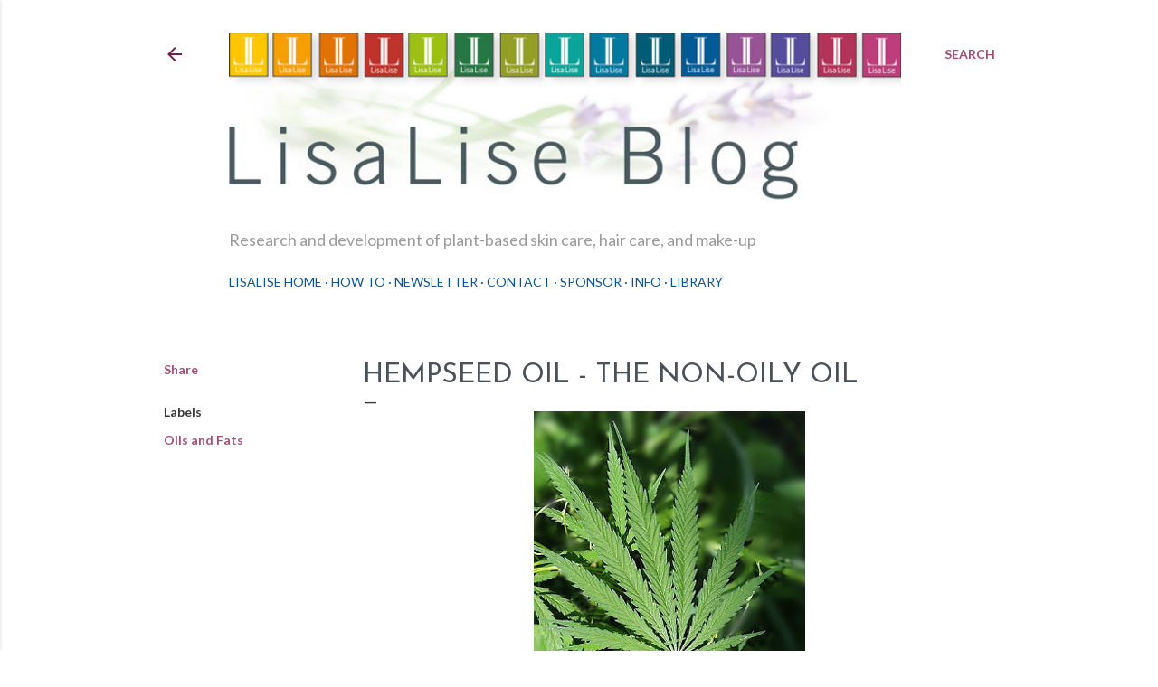

--- FILE ---
content_type: text/html; charset=UTF-8
request_url: https://www.lisaliseblog.com/2011/03/hempseed-oil-non-oily-oil.html
body_size: 25274
content:
<!DOCTYPE html>
<html dir='ltr' lang='en'>
<head>
<meta content='width=device-width, initial-scale=1' name='viewport'/>
<title>Hempseed Oil - The Non-Oily Oil</title>
<meta content='text/html; charset=UTF-8' http-equiv='Content-Type'/>
<!-- Chrome, Firefox OS and Opera -->
<meta content='#ffffff' name='theme-color'/>
<!-- Windows Phone -->
<meta content='#ffffff' name='msapplication-navbutton-color'/>
<meta content='blogger' name='generator'/>
<link href='https://www.lisaliseblog.com/favicon.ico' rel='icon' type='image/x-icon'/>
<link href='https://www.lisaliseblog.com/2011/03/hempseed-oil-non-oily-oil.html' rel='canonical'/>
<link rel="alternate" type="application/atom+xml" title="LisaLise Blog - Natural Skin Care - Atom" href="https://www.lisaliseblog.com/feeds/posts/default" />
<link rel="alternate" type="application/rss+xml" title="LisaLise Blog - Natural Skin Care - RSS" href="https://www.lisaliseblog.com/feeds/posts/default?alt=rss" />
<link rel="service.post" type="application/atom+xml" title="LisaLise Blog - Natural Skin Care - Atom" href="https://www.blogger.com/feeds/2131647485414323768/posts/default" />

<link rel="alternate" type="application/atom+xml" title="LisaLise Blog - Natural Skin Care - Atom" href="https://www.lisaliseblog.com/feeds/5258205124546942492/comments/default" />
<!--Can't find substitution for tag [blog.ieCssRetrofitLinks]-->
<link href='https://blogger.googleusercontent.com/img/b/R29vZ2xl/AVvXsEg6wwYjAh8pX43CXI1eJn7ZgQ-p70viwv_2J3izkB7Mdg1hwgwanFoz_byv70bDwJownvqjcBFOGNK_G3rFGM6r7qEsYPUXoPTN3SpsZMvnVvd_lrwjmn6Qt6xjNt_naiqbNyVUC4cJLqal/s1600/hempleaves.jpg' rel='image_src'/>
<meta content='Hempseed oil offers numerous benefits for skin, hair and even nails.' name='description'/>
<meta content='https://www.lisaliseblog.com/2011/03/hempseed-oil-non-oily-oil.html' property='og:url'/>
<meta content='Hempseed Oil - The Non-Oily Oil' property='og:title'/>
<meta content='Hempseed oil offers numerous benefits for skin, hair and even nails.' property='og:description'/>
<meta content='https://blogger.googleusercontent.com/img/b/R29vZ2xl/AVvXsEg6wwYjAh8pX43CXI1eJn7ZgQ-p70viwv_2J3izkB7Mdg1hwgwanFoz_byv70bDwJownvqjcBFOGNK_G3rFGM6r7qEsYPUXoPTN3SpsZMvnVvd_lrwjmn6Qt6xjNt_naiqbNyVUC4cJLqal/w1200-h630-p-k-no-nu/hempleaves.jpg' property='og:image'/>
<style type='text/css'>@font-face{font-family:'Josefin Sans';font-style:normal;font-weight:400;font-display:swap;src:url(//fonts.gstatic.com/s/josefinsans/v34/Qw3PZQNVED7rKGKxtqIqX5E-AVSJrOCfjY46_DjQbMlhLybpUVzEEaq2.woff2)format('woff2');unicode-range:U+0102-0103,U+0110-0111,U+0128-0129,U+0168-0169,U+01A0-01A1,U+01AF-01B0,U+0300-0301,U+0303-0304,U+0308-0309,U+0323,U+0329,U+1EA0-1EF9,U+20AB;}@font-face{font-family:'Josefin Sans';font-style:normal;font-weight:400;font-display:swap;src:url(//fonts.gstatic.com/s/josefinsans/v34/Qw3PZQNVED7rKGKxtqIqX5E-AVSJrOCfjY46_DjQbMhhLybpUVzEEaq2.woff2)format('woff2');unicode-range:U+0100-02BA,U+02BD-02C5,U+02C7-02CC,U+02CE-02D7,U+02DD-02FF,U+0304,U+0308,U+0329,U+1D00-1DBF,U+1E00-1E9F,U+1EF2-1EFF,U+2020,U+20A0-20AB,U+20AD-20C0,U+2113,U+2C60-2C7F,U+A720-A7FF;}@font-face{font-family:'Josefin Sans';font-style:normal;font-weight:400;font-display:swap;src:url(//fonts.gstatic.com/s/josefinsans/v34/Qw3PZQNVED7rKGKxtqIqX5E-AVSJrOCfjY46_DjQbMZhLybpUVzEEQ.woff2)format('woff2');unicode-range:U+0000-00FF,U+0131,U+0152-0153,U+02BB-02BC,U+02C6,U+02DA,U+02DC,U+0304,U+0308,U+0329,U+2000-206F,U+20AC,U+2122,U+2191,U+2193,U+2212,U+2215,U+FEFF,U+FFFD;}@font-face{font-family:'Lato';font-style:italic;font-weight:400;font-display:swap;src:url(//fonts.gstatic.com/s/lato/v25/S6u8w4BMUTPHjxsAUi-qNiXg7eU0.woff2)format('woff2');unicode-range:U+0100-02BA,U+02BD-02C5,U+02C7-02CC,U+02CE-02D7,U+02DD-02FF,U+0304,U+0308,U+0329,U+1D00-1DBF,U+1E00-1E9F,U+1EF2-1EFF,U+2020,U+20A0-20AB,U+20AD-20C0,U+2113,U+2C60-2C7F,U+A720-A7FF;}@font-face{font-family:'Lato';font-style:italic;font-weight:400;font-display:swap;src:url(//fonts.gstatic.com/s/lato/v25/S6u8w4BMUTPHjxsAXC-qNiXg7Q.woff2)format('woff2');unicode-range:U+0000-00FF,U+0131,U+0152-0153,U+02BB-02BC,U+02C6,U+02DA,U+02DC,U+0304,U+0308,U+0329,U+2000-206F,U+20AC,U+2122,U+2191,U+2193,U+2212,U+2215,U+FEFF,U+FFFD;}@font-face{font-family:'Lato';font-style:normal;font-weight:300;font-display:swap;src:url(//fonts.gstatic.com/s/lato/v25/S6u9w4BMUTPHh7USSwaPGQ3q5d0N7w.woff2)format('woff2');unicode-range:U+0100-02BA,U+02BD-02C5,U+02C7-02CC,U+02CE-02D7,U+02DD-02FF,U+0304,U+0308,U+0329,U+1D00-1DBF,U+1E00-1E9F,U+1EF2-1EFF,U+2020,U+20A0-20AB,U+20AD-20C0,U+2113,U+2C60-2C7F,U+A720-A7FF;}@font-face{font-family:'Lato';font-style:normal;font-weight:300;font-display:swap;src:url(//fonts.gstatic.com/s/lato/v25/S6u9w4BMUTPHh7USSwiPGQ3q5d0.woff2)format('woff2');unicode-range:U+0000-00FF,U+0131,U+0152-0153,U+02BB-02BC,U+02C6,U+02DA,U+02DC,U+0304,U+0308,U+0329,U+2000-206F,U+20AC,U+2122,U+2191,U+2193,U+2212,U+2215,U+FEFF,U+FFFD;}@font-face{font-family:'Lato';font-style:normal;font-weight:400;font-display:swap;src:url(//fonts.gstatic.com/s/lato/v25/S6uyw4BMUTPHjxAwXiWtFCfQ7A.woff2)format('woff2');unicode-range:U+0100-02BA,U+02BD-02C5,U+02C7-02CC,U+02CE-02D7,U+02DD-02FF,U+0304,U+0308,U+0329,U+1D00-1DBF,U+1E00-1E9F,U+1EF2-1EFF,U+2020,U+20A0-20AB,U+20AD-20C0,U+2113,U+2C60-2C7F,U+A720-A7FF;}@font-face{font-family:'Lato';font-style:normal;font-weight:400;font-display:swap;src:url(//fonts.gstatic.com/s/lato/v25/S6uyw4BMUTPHjx4wXiWtFCc.woff2)format('woff2');unicode-range:U+0000-00FF,U+0131,U+0152-0153,U+02BB-02BC,U+02C6,U+02DA,U+02DC,U+0304,U+0308,U+0329,U+2000-206F,U+20AC,U+2122,U+2191,U+2193,U+2212,U+2215,U+FEFF,U+FFFD;}@font-face{font-family:'Lato';font-style:normal;font-weight:700;font-display:swap;src:url(//fonts.gstatic.com/s/lato/v25/S6u9w4BMUTPHh6UVSwaPGQ3q5d0N7w.woff2)format('woff2');unicode-range:U+0100-02BA,U+02BD-02C5,U+02C7-02CC,U+02CE-02D7,U+02DD-02FF,U+0304,U+0308,U+0329,U+1D00-1DBF,U+1E00-1E9F,U+1EF2-1EFF,U+2020,U+20A0-20AB,U+20AD-20C0,U+2113,U+2C60-2C7F,U+A720-A7FF;}@font-face{font-family:'Lato';font-style:normal;font-weight:700;font-display:swap;src:url(//fonts.gstatic.com/s/lato/v25/S6u9w4BMUTPHh6UVSwiPGQ3q5d0.woff2)format('woff2');unicode-range:U+0000-00FF,U+0131,U+0152-0153,U+02BB-02BC,U+02C6,U+02DA,U+02DC,U+0304,U+0308,U+0329,U+2000-206F,U+20AC,U+2122,U+2191,U+2193,U+2212,U+2215,U+FEFF,U+FFFD;}</style>
<style id='page-skin-1' type='text/css'><!--
/*! normalize.css v3.0.1 | MIT License | git.io/normalize */html{font-family:sans-serif;-ms-text-size-adjust:100%;-webkit-text-size-adjust:100%}body{margin:0}article,aside,details,figcaption,figure,footer,header,hgroup,main,nav,section,summary{display:block}audio,canvas,progress,video{display:inline-block;vertical-align:baseline}audio:not([controls]){display:none;height:0}[hidden],template{display:none}a{background:transparent}a:active,a:hover{outline:0}abbr[title]{border-bottom:1px dotted}b,strong{font-weight:bold}dfn{font-style:italic}h1{font-size:2em;margin:.67em 0}mark{background:#ff0;color:#000}small{font-size:80%}sub,sup{font-size:75%;line-height:0;position:relative;vertical-align:baseline}sup{top:-0.5em}sub{bottom:-0.25em}img{border:0}svg:not(:root){overflow:hidden}figure{margin:1em 40px}hr{-moz-box-sizing:content-box;box-sizing:content-box;height:0}pre{overflow:auto}code,kbd,pre,samp{font-family:monospace,monospace;font-size:1em}button,input,optgroup,select,textarea{color:inherit;font:inherit;margin:0}button{overflow:visible}button,select{text-transform:none}button,html input[type="button"],input[type="reset"],input[type="submit"]{-webkit-appearance:button;cursor:pointer}button[disabled],html input[disabled]{cursor:default}button::-moz-focus-inner,input::-moz-focus-inner{border:0;padding:0}input{line-height:normal}input[type="checkbox"],input[type="radio"]{box-sizing:border-box;padding:0}input[type="number"]::-webkit-inner-spin-button,input[type="number"]::-webkit-outer-spin-button{height:auto}input[type="search"]{-webkit-appearance:textfield;-moz-box-sizing:content-box;-webkit-box-sizing:content-box;box-sizing:content-box}input[type="search"]::-webkit-search-cancel-button,input[type="search"]::-webkit-search-decoration{-webkit-appearance:none}fieldset{border:1px solid #c0c0c0;margin:0 2px;padding:.35em .625em .75em}legend{border:0;padding:0}textarea{overflow:auto}optgroup{font-weight:bold}table{border-collapse:collapse;border-spacing:0}td,th{padding:0}
/*!************************************************
* Blogger Template Style
* Name: Soho
**************************************************/
body{
overflow-wrap:break-word;
word-break:break-word;
word-wrap:break-word
}
.hidden{
display:none
}
.invisible{
visibility:hidden
}
.container::after,.float-container::after{
clear:both;
content:"";
display:table
}
.clearboth{
clear:both
}
#comments .comment .comment-actions,.subscribe-popup .FollowByEmail .follow-by-email-submit{
background:0 0;
border:0;
box-shadow:none;
color:#a64d79;
cursor:pointer;
font-size:14px;
font-weight:700;
outline:0;
text-decoration:none;
text-transform:uppercase;
width:auto
}
.dim-overlay{
background-color:rgba(0,0,0,.54);
height:100vh;
left:0;
position:fixed;
top:0;
width:100%
}
#sharing-dim-overlay{
background-color:transparent
}
input::-ms-clear{
display:none
}
.blogger-logo,.svg-icon-24.blogger-logo{
fill:#ff9800;
opacity:1
}
.loading-spinner-large{
-webkit-animation:mspin-rotate 1.568s infinite linear;
animation:mspin-rotate 1.568s infinite linear;
height:48px;
overflow:hidden;
position:absolute;
width:48px;
z-index:200
}
.loading-spinner-large>div{
-webkit-animation:mspin-revrot 5332ms infinite steps(4);
animation:mspin-revrot 5332ms infinite steps(4)
}
.loading-spinner-large>div>div{
-webkit-animation:mspin-singlecolor-large-film 1333ms infinite steps(81);
animation:mspin-singlecolor-large-film 1333ms infinite steps(81);
background-size:100%;
height:48px;
width:3888px
}
.mspin-black-large>div>div,.mspin-grey_54-large>div>div{
background-image:url(https://www.blogblog.com/indie/mspin_black_large.svg)
}
.mspin-white-large>div>div{
background-image:url(https://www.blogblog.com/indie/mspin_white_large.svg)
}
.mspin-grey_54-large{
opacity:.54
}
@-webkit-keyframes mspin-singlecolor-large-film{
from{
-webkit-transform:translateX(0);
transform:translateX(0)
}
to{
-webkit-transform:translateX(-3888px);
transform:translateX(-3888px)
}
}
@keyframes mspin-singlecolor-large-film{
from{
-webkit-transform:translateX(0);
transform:translateX(0)
}
to{
-webkit-transform:translateX(-3888px);
transform:translateX(-3888px)
}
}
@-webkit-keyframes mspin-rotate{
from{
-webkit-transform:rotate(0);
transform:rotate(0)
}
to{
-webkit-transform:rotate(360deg);
transform:rotate(360deg)
}
}
@keyframes mspin-rotate{
from{
-webkit-transform:rotate(0);
transform:rotate(0)
}
to{
-webkit-transform:rotate(360deg);
transform:rotate(360deg)
}
}
@-webkit-keyframes mspin-revrot{
from{
-webkit-transform:rotate(0);
transform:rotate(0)
}
to{
-webkit-transform:rotate(-360deg);
transform:rotate(-360deg)
}
}
@keyframes mspin-revrot{
from{
-webkit-transform:rotate(0);
transform:rotate(0)
}
to{
-webkit-transform:rotate(-360deg);
transform:rotate(-360deg)
}
}
.skip-navigation{
background-color:#fff;
box-sizing:border-box;
color:#000;
display:block;
height:0;
left:0;
line-height:50px;
overflow:hidden;
padding-top:0;
position:fixed;
text-align:center;
top:0;
-webkit-transition:box-shadow .3s,height .3s,padding-top .3s;
transition:box-shadow .3s,height .3s,padding-top .3s;
width:100%;
z-index:900
}
.skip-navigation:focus{
box-shadow:0 4px 5px 0 rgba(0,0,0,.14),0 1px 10px 0 rgba(0,0,0,.12),0 2px 4px -1px rgba(0,0,0,.2);
height:50px
}
#main{
outline:0
}
.main-heading{
position:absolute;
clip:rect(1px,1px,1px,1px);
padding:0;
border:0;
height:1px;
width:1px;
overflow:hidden
}
.Attribution{
margin-top:1em;
text-align:center
}
.Attribution .blogger img,.Attribution .blogger svg{
vertical-align:bottom
}
.Attribution .blogger img{
margin-right:.5em
}
.Attribution div{
line-height:24px;
margin-top:.5em
}
.Attribution .copyright,.Attribution .image-attribution{
font-size:.7em;
margin-top:1.5em
}
.BLOG_mobile_video_class{
display:none
}
.bg-photo{
background-attachment:scroll!important
}
body .CSS_LIGHTBOX{
z-index:900
}
.extendable .show-less,.extendable .show-more{
border-color:#a64d79;
color:#a64d79;
margin-top:8px
}
.extendable .show-less.hidden,.extendable .show-more.hidden{
display:none
}
.inline-ad{
display:none;
max-width:100%;
overflow:hidden
}
.adsbygoogle{
display:block
}
#cookieChoiceInfo{
bottom:0;
top:auto
}
iframe.b-hbp-video{
border:0
}
.post-body img{
max-width:100%
}
.post-body iframe{
max-width:100%
}
.post-body a[imageanchor="1"]{
display:inline-block
}
.byline{
margin-right:1em
}
.byline:last-child{
margin-right:0
}
.link-copied-dialog{
max-width:520px;
outline:0
}
.link-copied-dialog .modal-dialog-buttons{
margin-top:8px
}
.link-copied-dialog .goog-buttonset-default{
background:0 0;
border:0
}
.link-copied-dialog .goog-buttonset-default:focus{
outline:0
}
.paging-control-container{
margin-bottom:16px
}
.paging-control-container .paging-control{
display:inline-block
}
.paging-control-container .comment-range-text::after,.paging-control-container .paging-control{
color:#a64d79
}
.paging-control-container .comment-range-text,.paging-control-container .paging-control{
margin-right:8px
}
.paging-control-container .comment-range-text::after,.paging-control-container .paging-control::after{
content:"\b7";
cursor:default;
padding-left:8px;
pointer-events:none
}
.paging-control-container .comment-range-text:last-child::after,.paging-control-container .paging-control:last-child::after{
content:none
}
.byline.reactions iframe{
height:20px
}
.b-notification{
color:#000;
background-color:#fff;
border-bottom:solid 1px #000;
box-sizing:border-box;
padding:16px 32px;
text-align:center
}
.b-notification.visible{
-webkit-transition:margin-top .3s cubic-bezier(.4,0,.2,1);
transition:margin-top .3s cubic-bezier(.4,0,.2,1)
}
.b-notification.invisible{
position:absolute
}
.b-notification-close{
position:absolute;
right:8px;
top:8px
}
.no-posts-message{
line-height:40px;
text-align:center
}
@media screen and (max-width:1159px){
body.item-view .post-body a[imageanchor="1"][style*="float: left;"],body.item-view .post-body a[imageanchor="1"][style*="float: right;"]{
float:none!important;
clear:none!important
}
body.item-view .post-body a[imageanchor="1"] img{
display:block;
height:auto;
margin:0 auto
}
body.item-view .post-body>.separator:first-child>a[imageanchor="1"]:first-child{
margin-top:20px
}
.post-body a[imageanchor]{
display:block
}
body.item-view .post-body a[imageanchor="1"]{
margin-left:0!important;
margin-right:0!important
}
body.item-view .post-body a[imageanchor="1"]+a[imageanchor="1"]{
margin-top:16px
}
}
.item-control{
display:none
}
#comments{
border-top:1px dashed rgba(0,0,0,.54);
margin-top:20px;
padding:20px
}
#comments .comment-thread ol{
margin:0;
padding-left:0;
padding-left:0
}
#comments .comment .comment-replybox-single,#comments .comment-thread .comment-replies{
margin-left:60px
}
#comments .comment-thread .thread-count{
display:none
}
#comments .comment{
list-style-type:none;
padding:0 0 30px;
position:relative
}
#comments .comment .comment{
padding-bottom:8px
}
.comment .avatar-image-container{
position:absolute
}
.comment .avatar-image-container img{
border-radius:50%
}
.avatar-image-container svg,.comment .avatar-image-container .avatar-icon{
border-radius:50%;
border:solid 1px #a64d79;
box-sizing:border-box;
fill:#a64d79;
height:35px;
margin:0;
padding:7px;
width:35px
}
.comment .comment-block{
margin-top:10px;
margin-left:60px;
padding-bottom:0
}
#comments .comment-author-header-wrapper{
margin-left:40px
}
#comments .comment .thread-expanded .comment-block{
padding-bottom:20px
}
#comments .comment .comment-header .user,#comments .comment .comment-header .user a{
color:#a64d79;
font-style:normal;
font-weight:700
}
#comments .comment .comment-actions{
bottom:0;
margin-bottom:15px;
position:absolute
}
#comments .comment .comment-actions>*{
margin-right:8px
}
#comments .comment .comment-header .datetime{
bottom:0;
color:#999999;
display:inline-block;
font-size:13px;
font-style:italic;
margin-left:8px
}
#comments .comment .comment-footer .comment-timestamp a,#comments .comment .comment-header .datetime a{
color:#999999
}
#comments .comment .comment-content,.comment .comment-body{
margin-top:12px;
word-break:break-word
}
.comment-body{
margin-bottom:12px
}
#comments.embed[data-num-comments="0"]{
border:0;
margin-top:0;
padding-top:0
}
#comments.embed[data-num-comments="0"] #comment-post-message,#comments.embed[data-num-comments="0"] div.comment-form>p,#comments.embed[data-num-comments="0"] p.comment-footer{
display:none
}
#comment-editor-src{
display:none
}
.comments .comments-content .loadmore.loaded{
max-height:0;
opacity:0;
overflow:hidden
}
.extendable .remaining-items{
height:0;
overflow:hidden;
-webkit-transition:height .3s cubic-bezier(.4,0,.2,1);
transition:height .3s cubic-bezier(.4,0,.2,1)
}
.extendable .remaining-items.expanded{
height:auto
}
.svg-icon-24,.svg-icon-24-button{
cursor:pointer;
height:24px;
width:24px;
min-width:24px
}
.touch-icon{
margin:-12px;
padding:12px
}
.touch-icon:active,.touch-icon:focus{
background-color:rgba(153,153,153,.4);
border-radius:50%
}
svg:not(:root).touch-icon{
overflow:visible
}
html[dir=rtl] .rtl-reversible-icon{
-webkit-transform:scaleX(-1);
-ms-transform:scaleX(-1);
transform:scaleX(-1)
}
.svg-icon-24-button,.touch-icon-button{
background:0 0;
border:0;
margin:0;
outline:0;
padding:0
}
.touch-icon-button .touch-icon:active,.touch-icon-button .touch-icon:focus{
background-color:transparent
}
.touch-icon-button:active .touch-icon,.touch-icon-button:focus .touch-icon{
background-color:rgba(153,153,153,.4);
border-radius:50%
}
.Profile .default-avatar-wrapper .avatar-icon{
border-radius:50%;
border:solid 1px #373636;
box-sizing:border-box;
fill:#373636;
margin:0
}
.Profile .individual .default-avatar-wrapper .avatar-icon{
padding:25px
}
.Profile .individual .avatar-icon,.Profile .individual .profile-img{
height:120px;
width:120px
}
.Profile .team .default-avatar-wrapper .avatar-icon{
padding:8px
}
.Profile .team .avatar-icon,.Profile .team .default-avatar-wrapper,.Profile .team .profile-img{
height:40px;
width:40px
}
.snippet-container{
margin:0;
position:relative;
overflow:hidden
}
.snippet-fade{
bottom:0;
box-sizing:border-box;
position:absolute;
width:96px
}
.snippet-fade{
right:0
}
.snippet-fade:after{
content:"\2026"
}
.snippet-fade:after{
float:right
}
.centered-top-container.sticky{
left:0;
position:fixed;
right:0;
top:0;
width:auto;
z-index:50;
-webkit-transition-property:opacity,-webkit-transform;
transition-property:opacity,-webkit-transform;
transition-property:transform,opacity;
transition-property:transform,opacity,-webkit-transform;
-webkit-transition-duration:.2s;
transition-duration:.2s;
-webkit-transition-timing-function:cubic-bezier(.4,0,.2,1);
transition-timing-function:cubic-bezier(.4,0,.2,1)
}
.centered-top-placeholder{
display:none
}
.collapsed-header .centered-top-placeholder{
display:block
}
.centered-top-container .Header .replaced h1,.centered-top-placeholder .Header .replaced h1{
display:none
}
.centered-top-container.sticky .Header .replaced h1{
display:block
}
.centered-top-container.sticky .Header .header-widget{
background:0 0
}
.centered-top-container.sticky .Header .header-image-wrapper{
display:none
}
.centered-top-container img,.centered-top-placeholder img{
max-width:100%
}
.collapsible{
-webkit-transition:height .3s cubic-bezier(.4,0,.2,1);
transition:height .3s cubic-bezier(.4,0,.2,1)
}
.collapsible,.collapsible>summary{
display:block;
overflow:hidden
}
.collapsible>:not(summary){
display:none
}
.collapsible[open]>:not(summary){
display:block
}
.collapsible:focus,.collapsible>summary:focus{
outline:0
}
.collapsible>summary{
cursor:pointer;
display:block;
padding:0
}
.collapsible:focus>summary,.collapsible>summary:focus{
background-color:transparent
}
.collapsible>summary::-webkit-details-marker{
display:none
}
.collapsible-title{
-webkit-box-align:center;
-webkit-align-items:center;
-ms-flex-align:center;
align-items:center;
display:-webkit-box;
display:-webkit-flex;
display:-ms-flexbox;
display:flex
}
.collapsible-title .title{
-webkit-box-flex:1;
-webkit-flex:1 1 auto;
-ms-flex:1 1 auto;
flex:1 1 auto;
-webkit-box-ordinal-group:1;
-webkit-order:0;
-ms-flex-order:0;
order:0;
overflow:hidden;
text-overflow:ellipsis;
white-space:nowrap
}
.collapsible-title .chevron-down,.collapsible[open] .collapsible-title .chevron-up{
display:block
}
.collapsible-title .chevron-up,.collapsible[open] .collapsible-title .chevron-down{
display:none
}
.flat-button{
cursor:pointer;
display:inline-block;
font-weight:700;
text-transform:uppercase;
border-radius:2px;
padding:8px;
margin:-8px
}
.flat-icon-button{
background:0 0;
border:0;
margin:0;
outline:0;
padding:0;
margin:-12px;
padding:12px;
cursor:pointer;
box-sizing:content-box;
display:inline-block;
line-height:0
}
.flat-icon-button,.flat-icon-button .splash-wrapper{
border-radius:50%
}
.flat-icon-button .splash.animate{
-webkit-animation-duration:.3s;
animation-duration:.3s
}
.overflowable-container{
max-height:28px;
overflow:hidden;
position:relative
}
.overflow-button{
cursor:pointer
}
#overflowable-dim-overlay{
background:0 0
}
.overflow-popup{
box-shadow:0 2px 2px 0 rgba(0,0,0,.14),0 3px 1px -2px rgba(0,0,0,.2),0 1px 5px 0 rgba(0,0,0,.12);
background-color:#ffffff;
left:0;
max-width:calc(100% - 32px);
position:absolute;
top:0;
visibility:hidden;
z-index:101
}
.overflow-popup ul{
list-style:none
}
.overflow-popup .tabs li,.overflow-popup li{
display:block;
height:auto
}
.overflow-popup .tabs li{
padding-left:0;
padding-right:0
}
.overflow-button.hidden,.overflow-popup .tabs li.hidden,.overflow-popup li.hidden{
display:none
}
.search{
display:-webkit-box;
display:-webkit-flex;
display:-ms-flexbox;
display:flex;
line-height:24px;
width:24px
}
.search.focused{
width:100%
}
.search.focused .section{
width:100%
}
.search form{
z-index:101
}
.search h3{
display:none
}
.search form{
display:-webkit-box;
display:-webkit-flex;
display:-ms-flexbox;
display:flex;
-webkit-box-flex:1;
-webkit-flex:1 0 0;
-ms-flex:1 0 0px;
flex:1 0 0;
border-bottom:solid 1px transparent;
padding-bottom:8px
}
.search form>*{
display:none
}
.search.focused form>*{
display:block
}
.search .search-input label{
display:none
}
.centered-top-placeholder.cloned .search form{
z-index:30
}
.search.focused form{
border-color:#9b9b9b;
position:relative;
width:auto
}
.collapsed-header .centered-top-container .search.focused form{
border-bottom-color:transparent
}
.search-expand{
-webkit-box-flex:0;
-webkit-flex:0 0 auto;
-ms-flex:0 0 auto;
flex:0 0 auto
}
.search-expand-text{
display:none
}
.search-close{
display:inline;
vertical-align:middle
}
.search-input{
-webkit-box-flex:1;
-webkit-flex:1 0 1px;
-ms-flex:1 0 1px;
flex:1 0 1px
}
.search-input input{
background:0 0;
border:0;
box-sizing:border-box;
color:#9b9b9b;
display:inline-block;
outline:0;
width:calc(100% - 48px)
}
.search-input input.no-cursor{
color:transparent;
text-shadow:0 0 0 #9b9b9b
}
.collapsed-header .centered-top-container .search-action,.collapsed-header .centered-top-container .search-input input{
color:#9b9b9b
}
.collapsed-header .centered-top-container .search-input input.no-cursor{
color:transparent;
text-shadow:0 0 0 #9b9b9b
}
.collapsed-header .centered-top-container .search-input input.no-cursor:focus,.search-input input.no-cursor:focus{
outline:0
}
.search-focused>*{
visibility:hidden
}
.search-focused .search,.search-focused .search-icon{
visibility:visible
}
.search.focused .search-action{
display:block
}
.search.focused .search-action:disabled{
opacity:.3
}
.widget.Sharing .sharing-button{
display:none
}
.widget.Sharing .sharing-buttons li{
padding:0
}
.widget.Sharing .sharing-buttons li span{
display:none
}
.post-share-buttons{
position:relative
}
.centered-bottom .share-buttons .svg-icon-24,.share-buttons .svg-icon-24{
fill:#373636
}
.sharing-open.touch-icon-button:active .touch-icon,.sharing-open.touch-icon-button:focus .touch-icon{
background-color:transparent
}
.share-buttons{
background-color:#ffffff;
border-radius:2px;
box-shadow:0 2px 2px 0 rgba(0,0,0,.14),0 3px 1px -2px rgba(0,0,0,.2),0 1px 5px 0 rgba(0,0,0,.12);
color:#373636;
list-style:none;
margin:0;
padding:8px 0;
position:absolute;
top:-11px;
min-width:200px;
z-index:101
}
.share-buttons.hidden{
display:none
}
.sharing-button{
background:0 0;
border:0;
margin:0;
outline:0;
padding:0;
cursor:pointer
}
.share-buttons li{
margin:0;
height:48px
}
.share-buttons li:last-child{
margin-bottom:0
}
.share-buttons li .sharing-platform-button{
box-sizing:border-box;
cursor:pointer;
display:block;
height:100%;
margin-bottom:0;
padding:0 16px;
position:relative;
width:100%
}
.share-buttons li .sharing-platform-button:focus,.share-buttons li .sharing-platform-button:hover{
background-color:rgba(128,128,128,.1);
outline:0
}
.share-buttons li svg[class*=" sharing-"],.share-buttons li svg[class^=sharing-]{
position:absolute;
top:10px
}
.share-buttons li span.sharing-platform-button{
position:relative;
top:0
}
.share-buttons li .platform-sharing-text{
display:block;
font-size:16px;
line-height:48px;
white-space:nowrap
}
.share-buttons li .platform-sharing-text{
margin-left:56px
}
.sidebar-container{
background-color:#f7f7f7;
max-width:286px;
overflow-y:auto;
-webkit-transition-property:-webkit-transform;
transition-property:-webkit-transform;
transition-property:transform;
transition-property:transform,-webkit-transform;
-webkit-transition-duration:.3s;
transition-duration:.3s;
-webkit-transition-timing-function:cubic-bezier(0,0,.2,1);
transition-timing-function:cubic-bezier(0,0,.2,1);
width:286px;
z-index:101;
-webkit-overflow-scrolling:touch
}
.sidebar-container .navigation{
line-height:0;
padding:16px
}
.sidebar-container .sidebar-back{
cursor:pointer
}
.sidebar-container .widget{
background:0 0;
margin:0 16px;
padding:16px 0
}
.sidebar-container .widget .title{
color:#0d3152;
margin:0
}
.sidebar-container .widget ul{
list-style:none;
margin:0;
padding:0
}
.sidebar-container .widget ul ul{
margin-left:1em
}
.sidebar-container .widget li{
font-size:16px;
line-height:normal
}
.sidebar-container .widget+.widget{
border-top:1px dashed #444444
}
.BlogArchive li{
margin:16px 0
}
.BlogArchive li:last-child{
margin-bottom:0
}
.Label li a{
display:inline-block
}
.BlogArchive .post-count,.Label .label-count{
float:right;
margin-left:.25em
}
.BlogArchive .post-count::before,.Label .label-count::before{
content:"("
}
.BlogArchive .post-count::after,.Label .label-count::after{
content:")"
}
.widget.Translate .skiptranslate>div{
display:block!important
}
.widget.Profile .profile-link{
display:-webkit-box;
display:-webkit-flex;
display:-ms-flexbox;
display:flex
}
.widget.Profile .team-member .default-avatar-wrapper,.widget.Profile .team-member .profile-img{
-webkit-box-flex:0;
-webkit-flex:0 0 auto;
-ms-flex:0 0 auto;
flex:0 0 auto;
margin-right:1em
}
.widget.Profile .individual .profile-link{
-webkit-box-orient:vertical;
-webkit-box-direction:normal;
-webkit-flex-direction:column;
-ms-flex-direction:column;
flex-direction:column
}
.widget.Profile .team .profile-link .profile-name{
-webkit-align-self:center;
-ms-flex-item-align:center;
align-self:center;
display:block;
-webkit-box-flex:1;
-webkit-flex:1 1 auto;
-ms-flex:1 1 auto;
flex:1 1 auto
}
.dim-overlay{
background-color:rgba(0,0,0,.54);
z-index:100
}
body.sidebar-visible{
overflow-y:hidden
}
@media screen and (max-width:1406px){
.sidebar-container{
bottom:0;
position:fixed;
top:0;
left:0;
right:auto
}
.sidebar-container.sidebar-invisible{
-webkit-transition-timing-function:cubic-bezier(.4,0,.6,1);
transition-timing-function:cubic-bezier(.4,0,.6,1)
}
html[dir=ltr] .sidebar-container.sidebar-invisible{
-webkit-transform:translateX(-286px);
-ms-transform:translateX(-286px);
transform:translateX(-286px)
}
html[dir=rtl] .sidebar-container.sidebar-invisible{
-webkit-transform:translateX(286px);
-ms-transform:translateX(286px);
transform:translateX(286px)
}
}
@media screen and (min-width:1407px){
.sidebar-container{
position:absolute;
top:0;
left:0;
right:auto
}
.sidebar-container .navigation{
display:none
}
}
.dialog{
box-shadow:0 2px 2px 0 rgba(0,0,0,.14),0 3px 1px -2px rgba(0,0,0,.2),0 1px 5px 0 rgba(0,0,0,.12);
background:#ffffff;
box-sizing:border-box;
color:#373636;
padding:30px;
position:fixed;
text-align:center;
width:calc(100% - 24px);
z-index:101
}
.dialog input[type=email],.dialog input[type=text]{
background-color:transparent;
border:0;
border-bottom:solid 1px rgba(55,54,54,.12);
color:#373636;
display:block;
font-family:Lato, sans-serif;
font-size:16px;
line-height:24px;
margin:auto;
padding-bottom:7px;
outline:0;
text-align:center;
width:100%
}
.dialog input[type=email]::-webkit-input-placeholder,.dialog input[type=text]::-webkit-input-placeholder{
color:#373636
}
.dialog input[type=email]::-moz-placeholder,.dialog input[type=text]::-moz-placeholder{
color:#373636
}
.dialog input[type=email]:-ms-input-placeholder,.dialog input[type=text]:-ms-input-placeholder{
color:#373636
}
.dialog input[type=email]::-ms-input-placeholder,.dialog input[type=text]::-ms-input-placeholder{
color:#373636
}
.dialog input[type=email]::placeholder,.dialog input[type=text]::placeholder{
color:#373636
}
.dialog input[type=email]:focus,.dialog input[type=text]:focus{
border-bottom:solid 2px #a64d79;
padding-bottom:6px
}
.dialog input.no-cursor{
color:transparent;
text-shadow:0 0 0 #373636
}
.dialog input.no-cursor:focus{
outline:0
}
.dialog input.no-cursor:focus{
outline:0
}
.dialog input[type=submit]{
font-family:Lato, sans-serif
}
.dialog .goog-buttonset-default{
color:#a64d79
}
.subscribe-popup{
max-width:364px
}
.subscribe-popup h3{
color:#666666;
font-size:1.8em;
margin-top:0
}
.subscribe-popup .FollowByEmail h3{
display:none
}
.subscribe-popup .FollowByEmail .follow-by-email-submit{
color:#a64d79;
display:inline-block;
margin:0 auto;
margin-top:24px;
width:auto;
white-space:normal
}
.subscribe-popup .FollowByEmail .follow-by-email-submit:disabled{
cursor:default;
opacity:.3
}
@media (max-width:800px){
.blog-name div.widget.Subscribe{
margin-bottom:16px
}
body.item-view .blog-name div.widget.Subscribe{
margin:8px auto 16px auto;
width:100%
}
}
body#layout .bg-photo,body#layout .bg-photo-overlay{
display:none
}
body#layout .page_body{
padding:0;
position:relative;
top:0
}
body#layout .page{
display:inline-block;
left:inherit;
position:relative;
vertical-align:top;
width:540px
}
body#layout .centered{
max-width:954px
}
body#layout .navigation{
display:none
}
body#layout .sidebar-container{
display:inline-block;
width:40%
}
body#layout .hamburger-menu,body#layout .search{
display:none
}
body{
background-color:#ffffff;
color:#373636;
font:normal 400 20px Lato, sans-serif;
height:100%;
margin:0;
min-height:100vh
}
h1,h2,h3,h4,h5,h6{
font-weight:400
}
a{
color:#a64d79;
text-decoration:none
}
.dim-overlay{
z-index:100
}
body.sidebar-visible .page_body{
overflow-y:scroll
}
.widget .title{
color:#666666;
font:normal 700 12px Lato, sans-serif
}
.extendable .show-less,.extendable .show-more{
color:#a64d79;
font:normal 700 12px Lato, sans-serif;
margin:12px -8px 0 -8px;
text-transform:uppercase
}
.footer .widget,.main .widget{
margin:50px 0
}
.main .widget .title{
text-transform:uppercase
}
.inline-ad{
display:block;
margin-top:50px
}
.adsbygoogle{
text-align:center
}
.page_body{
display:-webkit-box;
display:-webkit-flex;
display:-ms-flexbox;
display:flex;
-webkit-box-orient:vertical;
-webkit-box-direction:normal;
-webkit-flex-direction:column;
-ms-flex-direction:column;
flex-direction:column;
min-height:100vh;
position:relative;
z-index:20
}
.page_body>*{
-webkit-box-flex:0;
-webkit-flex:0 0 auto;
-ms-flex:0 0 auto;
flex:0 0 auto
}
.page_body>#footer{
margin-top:auto
}
.centered-bottom,.centered-top{
margin:0 32px;
max-width:100%
}
.centered-top{
padding-bottom:12px;
padding-top:12px
}
.sticky .centered-top{
padding-bottom:0;
padding-top:0
}
.centered-top-container,.centered-top-placeholder{
background:#ffffff
}
.centered-top{
display:-webkit-box;
display:-webkit-flex;
display:-ms-flexbox;
display:flex;
-webkit-flex-wrap:wrap;
-ms-flex-wrap:wrap;
flex-wrap:wrap;
-webkit-box-pack:justify;
-webkit-justify-content:space-between;
-ms-flex-pack:justify;
justify-content:space-between;
position:relative
}
.sticky .centered-top{
-webkit-flex-wrap:nowrap;
-ms-flex-wrap:nowrap;
flex-wrap:nowrap
}
.centered-top-container .svg-icon-24,.centered-top-placeholder .svg-icon-24{
fill:#741b47
}
.back-button-container,.hamburger-menu-container{
-webkit-box-flex:0;
-webkit-flex:0 0 auto;
-ms-flex:0 0 auto;
flex:0 0 auto;
height:48px;
-webkit-box-ordinal-group:2;
-webkit-order:1;
-ms-flex-order:1;
order:1
}
.sticky .back-button-container,.sticky .hamburger-menu-container{
-webkit-box-ordinal-group:2;
-webkit-order:1;
-ms-flex-order:1;
order:1
}
.back-button,.hamburger-menu,.search-expand-icon{
cursor:pointer;
margin-top:0
}
.search{
-webkit-box-align:start;
-webkit-align-items:flex-start;
-ms-flex-align:start;
align-items:flex-start;
-webkit-box-flex:0;
-webkit-flex:0 0 auto;
-ms-flex:0 0 auto;
flex:0 0 auto;
height:48px;
margin-left:24px;
-webkit-box-ordinal-group:4;
-webkit-order:3;
-ms-flex-order:3;
order:3
}
.search,.search.focused{
width:auto
}
.search.focused{
position:static
}
.sticky .search{
display:none;
-webkit-box-ordinal-group:5;
-webkit-order:4;
-ms-flex-order:4;
order:4
}
.search .section{
right:0;
margin-top:12px;
position:absolute;
top:12px;
width:0
}
.sticky .search .section{
top:0
}
.search-expand{
background:0 0;
border:0;
margin:0;
outline:0;
padding:0;
color:#a64d79;
cursor:pointer;
-webkit-box-flex:0;
-webkit-flex:0 0 auto;
-ms-flex:0 0 auto;
flex:0 0 auto;
font:normal 700 12px Lato, sans-serif;
text-transform:uppercase;
word-break:normal
}
.search.focused .search-expand{
visibility:hidden
}
.search .dim-overlay{
background:0 0
}
.search.focused .section{
max-width:400px
}
.search.focused form{
border-color:#741b47;
height:24px
}
.search.focused .search-input{
display:-webkit-box;
display:-webkit-flex;
display:-ms-flexbox;
display:flex;
-webkit-box-flex:1;
-webkit-flex:1 1 auto;
-ms-flex:1 1 auto;
flex:1 1 auto
}
.search-input input{
-webkit-box-flex:1;
-webkit-flex:1 1 auto;
-ms-flex:1 1 auto;
flex:1 1 auto;
font:normal normal 16px Lato, sans-serif
}
.search input[type=submit]{
display:none
}
.subscribe-section-container{
-webkit-box-flex:1;
-webkit-flex:1 0 auto;
-ms-flex:1 0 auto;
flex:1 0 auto;
margin-left:24px;
-webkit-box-ordinal-group:3;
-webkit-order:2;
-ms-flex-order:2;
order:2;
text-align:right
}
.sticky .subscribe-section-container{
-webkit-box-flex:0;
-webkit-flex:0 0 auto;
-ms-flex:0 0 auto;
flex:0 0 auto;
-webkit-box-ordinal-group:4;
-webkit-order:3;
-ms-flex-order:3;
order:3
}
.subscribe-button{
background:0 0;
border:0;
margin:0;
outline:0;
padding:0;
color:#a64d79;
cursor:pointer;
display:inline-block;
font:normal 700 12px Lato, sans-serif;
line-height:48px;
margin:0;
text-transform:uppercase;
word-break:normal
}
.subscribe-popup h3{
color:#666666;
font:normal 700 12px Lato, sans-serif;
margin-bottom:24px;
text-transform:uppercase
}
.subscribe-popup div.widget.FollowByEmail .follow-by-email-address{
color:#373636;
font:normal 700 12px Lato, sans-serif
}
.subscribe-popup div.widget.FollowByEmail .follow-by-email-submit{
color:#a64d79;
font:normal 700 12px Lato, sans-serif;
margin-top:24px;
text-transform:uppercase
}
.blog-name{
-webkit-box-flex:1;
-webkit-flex:1 1 100%;
-ms-flex:1 1 100%;
flex:1 1 100%;
-webkit-box-ordinal-group:5;
-webkit-order:4;
-ms-flex-order:4;
order:4;
overflow:hidden
}
.sticky .blog-name{
-webkit-box-flex:1;
-webkit-flex:1 1 auto;
-ms-flex:1 1 auto;
flex:1 1 auto;
margin:0 12px;
-webkit-box-ordinal-group:3;
-webkit-order:2;
-ms-flex-order:2;
order:2
}
body.search-view .centered-top.search-focused .blog-name{
display:none
}
.widget.Header h1{
font:normal normal 18px Lato, sans-serif;
margin:0;
text-transform:uppercase
}
.widget.Header h1,.widget.Header h1 a{
color:#0d3152
}
.widget.Header p{
color:#9b9b9b;
font:normal normal 18px Lato, sans-serif;
line-height:1.7
}
.sticky .widget.Header h1{
font-size:16px;
line-height:48px;
overflow:hidden;
overflow-wrap:normal;
text-overflow:ellipsis;
white-space:nowrap;
word-wrap:normal
}
.sticky .widget.Header p{
display:none
}
.sticky{
box-shadow:0 1px 3px rgba(0, 0, 0, 0.1)
}
#page_list_top .widget.PageList{
font:normal normal 14px Lato, sans-serif;
line-height:28px
}
#page_list_top .widget.PageList .title{
display:none
}
#page_list_top .widget.PageList .overflowable-contents{
overflow:hidden
}
#page_list_top .widget.PageList .overflowable-contents ul{
list-style:none;
margin:0;
padding:0
}
#page_list_top .widget.PageList .overflow-popup ul{
list-style:none;
margin:0;
padding:0 20px
}
#page_list_top .widget.PageList .overflowable-contents li{
display:inline-block
}
#page_list_top .widget.PageList .overflowable-contents li.hidden{
display:none
}
#page_list_top .widget.PageList .overflowable-contents li:not(:first-child):before{
color:#0b5394;
content:"\b7"
}
#page_list_top .widget.PageList .overflow-button a,#page_list_top .widget.PageList .overflow-popup li a,#page_list_top .widget.PageList .overflowable-contents li a{
color:#0b5394;
font:normal normal 14px Lato, sans-serif;
line-height:28px;
text-transform:uppercase
}
#page_list_top .widget.PageList .overflow-popup li.selected a,#page_list_top .widget.PageList .overflowable-contents li.selected a{
color:#a64d79;
font:normal 700 14px Lato, sans-serif;
line-height:28px
}
#page_list_top .widget.PageList .overflow-button{
display:inline
}
.sticky #page_list_top{
display:none
}
body.homepage-view .hero-image.has-image{
background:#ffffff none no-repeat scroll center center;
background-attachment:scroll;
background-color:#ffffff;
background-size:cover;
height:62.5vw;
max-height:75vh;
min-height:200px;
width:100%
}
.post-filter-message{
background-color:#8fb2bd;
color:rgba(0, 0, 0, 0.54);
display:-webkit-box;
display:-webkit-flex;
display:-ms-flexbox;
display:flex;
-webkit-flex-wrap:wrap;
-ms-flex-wrap:wrap;
flex-wrap:wrap;
font:normal 700 12px Lato, sans-serif;
-webkit-box-pack:justify;
-webkit-justify-content:space-between;
-ms-flex-pack:justify;
justify-content:space-between;
margin-top:50px;
padding:18px
}
.post-filter-message .message-container{
-webkit-box-flex:1;
-webkit-flex:1 1 auto;
-ms-flex:1 1 auto;
flex:1 1 auto;
min-width:0
}
.post-filter-message .home-link-container{
-webkit-box-flex:0;
-webkit-flex:0 0 auto;
-ms-flex:0 0 auto;
flex:0 0 auto
}
.post-filter-message .search-label,.post-filter-message .search-query{
color:rgba(0, 0, 0, 0.87);
font:normal 700 12px Lato, sans-serif;
text-transform:uppercase
}
.post-filter-message .home-link,.post-filter-message .home-link a{
color:rgba(0, 0, 0, 0.87);
font:normal 700 12px Lato, sans-serif;
text-transform:uppercase
}
.widget.FeaturedPost .thumb.hero-thumb{
background-position:center;
background-size:cover;
height:360px
}
.widget.FeaturedPost .featured-post-snippet:before{
content:"\2014"
}
.snippet-container,.snippet-fade{
font:normal normal 14px Lato, sans-serif;
line-height:23.8px
}
.snippet-container{
max-height:166.6px;
overflow:hidden
}
.snippet-fade{
background:-webkit-linear-gradient(left,#ffffff 0,#ffffff 20%,rgba(255, 255, 255, 0) 100%);
background:linear-gradient(to left,#ffffff 0,#ffffff 20%,rgba(255, 255, 255, 0) 100%);
color:#3d3d3d
}
.post-sidebar{
display:none
}
.widget.Blog .blog-posts .post-outer-container{
width:100%
}
.no-posts{
text-align:center
}
body.feed-view .widget.Blog .blog-posts .post-outer-container,body.item-view .widget.Blog .blog-posts .post-outer{
margin-bottom:50px
}
.widget.Blog .post.no-featured-image,.widget.PopularPosts .post.no-featured-image{
background-color:#ffffff;
padding:30px
}
.widget.Blog .post>.post-share-buttons-top{
right:0;
position:absolute;
top:0
}
.widget.Blog .post>.post-share-buttons-bottom{
bottom:0;
right:0;
position:absolute
}
.blog-pager{
text-align:right
}
.blog-pager a{
color:#a64d79;
font:normal 700 12px Lato, sans-serif;
text-transform:uppercase
}
.blog-pager .blog-pager-newer-link,.blog-pager .home-link{
display:none
}
.post-title{
font:normal normal 24px Josefin Sans;
margin:0;
text-transform:uppercase
}
.post-title,.post-title a{
color:#4a5259
}
.post.no-featured-image .post-title,.post.no-featured-image .post-title a{
color:#4a5259
}
body.item-view .post-body-container:before{
content:"\2014"
}
.post-body{
color:#3d3d3d;
font:normal normal 14px Lato, sans-serif;
line-height:1.7
}
.post-body blockquote{
color:#596b90;
font:normal normal 14px Lato, sans-serif;
line-height:1.7;
margin-left:0;
margin-right:0
}
.post-body img{
height:auto;
max-width:100%
}
.post-body .tr-caption{
color:#999999;
font:italic normal 14px Lato, sans-serif;
line-height:1.7
}
.snippet-thumbnail{
position:relative
}
.snippet-thumbnail .post-header{
background:#ffffff;
bottom:0;
margin-bottom:0;
padding-right:15px;
padding-bottom:5px;
padding-top:5px;
position:absolute
}
.snippet-thumbnail img{
width:100%
}
.post-footer,.post-header{
margin:8px 0
}
body.item-view .widget.Blog .post-header{
margin:0 0 16px 0
}
body.item-view .widget.Blog .post-footer{
margin:50px 0 0 0
}
.widget.FeaturedPost .post-footer{
display:-webkit-box;
display:-webkit-flex;
display:-ms-flexbox;
display:flex;
-webkit-flex-wrap:wrap;
-ms-flex-wrap:wrap;
flex-wrap:wrap;
-webkit-box-pack:justify;
-webkit-justify-content:space-between;
-ms-flex-pack:justify;
justify-content:space-between
}
.widget.FeaturedPost .post-footer>*{
-webkit-box-flex:0;
-webkit-flex:0 1 auto;
-ms-flex:0 1 auto;
flex:0 1 auto
}
.widget.FeaturedPost .post-footer,.widget.FeaturedPost .post-footer a,.widget.FeaturedPost .post-footer button{
line-height:1.7
}
.jump-link{
margin:-8px
}
.post-header,.post-header a,.post-header button{
color:#cccccc;
font:normal normal 12px Lato, sans-serif
}
.post.no-featured-image .post-header,.post.no-featured-image .post-header a,.post.no-featured-image .post-header button{
color:#ffffff
}
.post-footer,.post-footer a,.post-footer button{
color:#741b47;
font:normal normal 14px Lato, sans-serif
}
.post.no-featured-image .post-footer,.post.no-featured-image .post-footer a,.post.no-featured-image .post-footer button{
color:#999999
}
body.item-view .post-footer-line{
line-height:2.3
}
.byline{
display:inline-block
}
.byline .flat-button{
text-transform:none
}
.post-header .byline:not(:last-child):after{
content:"\b7"
}
.post-header .byline:not(:last-child){
margin-right:0
}
.byline.post-labels a{
display:inline-block;
word-break:break-all
}
.byline.post-labels a:not(:last-child):after{
content:","
}
.byline.reactions .reactions-label{
line-height:22px;
vertical-align:top
}
.post-share-buttons{
margin-left:0
}
.share-buttons{
background-color:#ffffff;
border-radius:0;
box-shadow:0 1px 1px 1px rgba(0, 0, 0, 0.1);
color:#741b47;
font:normal 400 16px Lato, sans-serif
}
.share-buttons .svg-icon-24{
fill:#741b47
}
#comment-holder .continue{
display:none
}
#comment-editor{
margin-bottom:20px;
margin-top:20px
}
.widget.Attribution,.widget.Attribution .copyright,.widget.Attribution .copyright a,.widget.Attribution .image-attribution,.widget.Attribution .image-attribution a,.widget.Attribution a{
color:#999999;
font:normal normal 12px 'Courier New', Courier, FreeMono, monospace
}
.widget.Attribution svg{
fill:rgba(255, 255, 255, 0.54)
}
.widget.Attribution .blogger a{
display:-webkit-box;
display:-webkit-flex;
display:-ms-flexbox;
display:flex;
-webkit-align-content:center;
-ms-flex-line-pack:center;
align-content:center;
-webkit-box-pack:center;
-webkit-justify-content:center;
-ms-flex-pack:center;
justify-content:center;
line-height:24px
}
.widget.Attribution .blogger svg{
margin-right:8px
}
.widget.Profile ul{
list-style:none;
padding:0
}
.widget.Profile .individual .default-avatar-wrapper,.widget.Profile .individual .profile-img{
border-radius:50%;
display:inline-block;
height:120px;
width:120px
}
.widget.Profile .individual .profile-data a,.widget.Profile .team .profile-name{
color:#666666;
font:normal normal 20px Lato, sans-serif;
text-transform:none
}
.widget.Profile .individual dd{
color:#373636;
font:normal 400 20px Lato, sans-serif;
margin:0 auto
}
.widget.Profile .individual .profile-link,.widget.Profile .team .visit-profile{
color:#a64d79;
font:normal 700 12px Lato, sans-serif;
text-transform:uppercase
}
.widget.Profile .team .default-avatar-wrapper,.widget.Profile .team .profile-img{
border-radius:50%;
float:left;
height:40px;
width:40px
}
.widget.Profile .team .profile-link .profile-name-wrapper{
-webkit-box-flex:1;
-webkit-flex:1 1 auto;
-ms-flex:1 1 auto;
flex:1 1 auto
}
.widget.Label li,.widget.Label span.label-size{
color:#a64d79;
display:inline-block;
font:normal 700 12px Lato, sans-serif;
word-break:break-all
}
.widget.Label li:not(:last-child):after,.widget.Label span.label-size:not(:last-child):after{
content:","
}
.widget.PopularPosts .post{
margin-bottom:50px
}
body.item-view #sidebar .widget.PopularPosts{
margin-left:40px;
width:inherit
}
#comments{
border-top:none;
padding:0
}
#comments .comment .comment-footer,#comments .comment .comment-header,#comments .comment .comment-header .datetime,#comments .comment .comment-header .datetime a{
color:#999999;
font:normal 700 12px Lato, sans-serif
}
#comments .comment .comment-author,#comments .comment .comment-author a,#comments .comment .comment-header .user,#comments .comment .comment-header .user a{
color:#a64d79;
font:normal 700 12px Lato, sans-serif
}
#comments .comment .comment-body,#comments .comment .comment-content{
color:#999999;
font:normal normal 16px Lato, sans-serif
}
#comments .comment .comment-actions,#comments .footer,#comments .footer a,#comments .loadmore,#comments .paging-control{
color:#741b47;
font:normal 700 12px Lato, sans-serif;
text-transform:uppercase
}
#commentsHolder{
border-bottom:none;
border-top:none
}
#comments .comment-form h4{
position:absolute;
clip:rect(1px,1px,1px,1px);
padding:0;
border:0;
height:1px;
width:1px;
overflow:hidden
}
.sidebar-container{
background-color:#b6c1c5;
color:#ffffff;
font:normal normal 14px Lato, sans-serif;
min-height:100%
}
html[dir=ltr] .sidebar-container{
box-shadow:1px 0 3px rgba(0, 0, 0, 0.1)
}
html[dir=rtl] .sidebar-container{
box-shadow:-1px 0 3px rgba(0, 0, 0, 0.1)
}
.sidebar-container a{
color:#0d3152
}
.sidebar-container .svg-icon-24{
fill:#741b47
}
.sidebar-container .widget{
margin:0;
margin-left:40px;
padding:40px;
padding-left:0
}
.sidebar-container .widget+.widget{
border-top:1px solid #444444
}
.sidebar-container .widget .title{
color:#0d3152;
font:normal normal 16px Lato, sans-serif
}
.sidebar-container .widget ul li,.sidebar-container .widget.BlogArchive #ArchiveList li{
font:normal normal 14px Lato, sans-serif;
margin:1em 0 0 0
}
.sidebar-container .BlogArchive .post-count,.sidebar-container .Label .label-count{
float:none
}
.sidebar-container .Label li a{
display:inline
}
.sidebar-container .widget.Profile .default-avatar-wrapper .avatar-icon{
border-color:#08243d;
fill:#08243d
}
.sidebar-container .widget.Profile .individual{
text-align:center
}
.sidebar-container .widget.Profile .individual dd:before{
content:"\2014";
display:block
}
.sidebar-container .widget.Profile .individual .profile-data a,.sidebar-container .widget.Profile .team .profile-name{
color:#08243d;
font:normal normal 14px 'Courier New', Courier, FreeMono, monospace
}
.sidebar-container .widget.Profile .individual dd{
color:#ffffff;
font:normal normal 12px Lato, sans-serif;
margin:0 30px
}
.sidebar-container .widget.Profile .individual .profile-link,.sidebar-container .widget.Profile .team .visit-profile{
color:#0d3152;
font:normal 700 14px Lato, sans-serif
}
.sidebar-container .snippet-fade{
background:-webkit-linear-gradient(left,#b6c1c5 0,#b6c1c5 20%,rgba(182, 193, 197, 0) 100%);
background:linear-gradient(to left,#b6c1c5 0,#b6c1c5 20%,rgba(182, 193, 197, 0) 100%)
}
@media screen and (min-width:640px){
.centered-bottom,.centered-top{
margin:0 auto;
width:576px
}
.centered-top{
-webkit-flex-wrap:nowrap;
-ms-flex-wrap:nowrap;
flex-wrap:nowrap;
padding-bottom:24px;
padding-top:36px
}
.blog-name{
-webkit-box-flex:1;
-webkit-flex:1 1 auto;
-ms-flex:1 1 auto;
flex:1 1 auto;
min-width:0;
-webkit-box-ordinal-group:3;
-webkit-order:2;
-ms-flex-order:2;
order:2
}
.sticky .blog-name{
margin:0
}
.back-button-container,.hamburger-menu-container{
margin-right:36px;
-webkit-box-ordinal-group:2;
-webkit-order:1;
-ms-flex-order:1;
order:1
}
.search{
margin-left:36px;
-webkit-box-ordinal-group:5;
-webkit-order:4;
-ms-flex-order:4;
order:4
}
.search .section{
top:36px
}
.sticky .search{
display:block
}
.subscribe-section-container{
-webkit-box-flex:0;
-webkit-flex:0 0 auto;
-ms-flex:0 0 auto;
flex:0 0 auto;
margin-left:36px;
-webkit-box-ordinal-group:4;
-webkit-order:3;
-ms-flex-order:3;
order:3
}
.subscribe-button{
font:normal 700 14px Lato, sans-serif;
line-height:48px
}
.subscribe-popup h3{
font:normal 700 14px Lato, sans-serif
}
.subscribe-popup div.widget.FollowByEmail .follow-by-email-address{
font:normal 700 14px Lato, sans-serif
}
.subscribe-popup div.widget.FollowByEmail .follow-by-email-submit{
font:normal 700 14px Lato, sans-serif
}
.widget .title{
font:normal 700 14px Lato, sans-serif
}
.widget.Blog .post.no-featured-image,.widget.PopularPosts .post.no-featured-image{
padding:65px
}
.post-title{
font:normal normal 30px Josefin Sans
}
.blog-pager a{
font:normal 700 14px Lato, sans-serif
}
.widget.Header h1{
font:normal 300 36px Lato, sans-serif
}
.sticky .widget.Header h1{
font-size:24px
}
}
@media screen and (min-width:1159px){
.centered-bottom,.centered-top{
width:919px
}
.back-button-container,.hamburger-menu-container{
margin-right:48px
}
.search{
margin-left:48px
}
.search-expand{
font:normal 700 14px Lato, sans-serif;
line-height:48px
}
.search-expand-text{
display:block
}
.search-expand-icon{
display:none
}
.subscribe-section-container{
margin-left:48px
}
.post-filter-message{
font:normal 700 14px Lato, sans-serif
}
.post-filter-message .search-label,.post-filter-message .search-query{
font:normal 700 14px Lato, sans-serif
}
.post-filter-message .home-link{
font:normal 700 14px Lato, sans-serif
}
.widget.Blog .blog-posts .post-outer-container{
width:449.5px
}
body.error-view .widget.Blog .blog-posts .post-outer-container,body.item-view .widget.Blog .blog-posts .post-outer-container{
width:100%
}
body.item-view .widget.Blog .blog-posts .post-outer{
display:-webkit-box;
display:-webkit-flex;
display:-ms-flexbox;
display:flex
}
#comments,body.item-view .post-outer-container .inline-ad,body.item-view .widget.PopularPosts{
margin-left:220px;
width:679px
}
.post-sidebar{
box-sizing:border-box;
display:block;
font:normal 700 14px Lato, sans-serif;
padding-right:20px;
width:220px
}
.post-sidebar-item{
margin-bottom:30px
}
.post-sidebar-item ul{
list-style:none;
padding:0
}
.post-sidebar-item .sharing-button{
color:#a64d79;
cursor:pointer;
display:inline-block;
font:normal 700 14px Lato, sans-serif;
line-height:normal;
word-break:normal
}
.post-sidebar-labels li{
margin-bottom:8px
}
body.item-view .widget.Blog .post{
width:679px
}
.widget.Blog .post.no-featured-image,.widget.PopularPosts .post.no-featured-image{
padding:100px 65px
}
.page .widget.FeaturedPost .post-content{
display:-webkit-box;
display:-webkit-flex;
display:-ms-flexbox;
display:flex;
-webkit-box-pack:justify;
-webkit-justify-content:space-between;
-ms-flex-pack:justify;
justify-content:space-between
}
.page .widget.FeaturedPost .thumb-link{
display:-webkit-box;
display:-webkit-flex;
display:-ms-flexbox;
display:flex
}
.page .widget.FeaturedPost .thumb.hero-thumb{
height:auto;
min-height:300px;
width:449.5px
}
.page .widget.FeaturedPost .post-content.has-featured-image .post-text-container{
width:425px
}
.page .widget.FeaturedPost .post-content.no-featured-image .post-text-container{
width:100%
}
.page .widget.FeaturedPost .post-header{
margin:0 0 8px 0
}
.page .widget.FeaturedPost .post-footer{
margin:8px 0 0 0
}
.post-body{
font:normal 400 16px Lato, sans-serif;
line-height:1.7
}
.post-body blockquote{
font:italic normal 16px Lato, sans-serif;
line-height:1.7
}
.snippet-container,.snippet-fade{
font:normal 400 16px Lato, sans-serif;
line-height:27.2px
}
.snippet-container{
max-height:326.4px
}
.widget.Profile .individual .profile-data a,.widget.Profile .team .profile-name{
font:normal normal 24px Lato, sans-serif
}
.widget.Profile .individual .profile-link,.widget.Profile .team .visit-profile{
font:normal 700 14px Lato, sans-serif
}
}
@media screen and (min-width:1407px){
body{
position:relative
}
.page_body{
margin-left:286px
}
.sticky .centered-top{
padding-left:286px
}
.hamburger-menu-container{
display:none
}
.sidebar-container{
overflow:visible;
z-index:32
}
}

--></style>
<style id='template-skin-1' type='text/css'><!--
body#layout .hidden,
body#layout .invisible {
display: inherit;
}
body#layout .page {
width: 60%;
}
body#layout.ltr .page {
float: right;
}
body#layout.rtl .page {
float: left;
}
body#layout .sidebar-container {
width: 40%;
}
body#layout.ltr .sidebar-container {
float: left;
}
body#layout.rtl .sidebar-container {
float: right;
}
--></style>
<script async='async' src='https://www.gstatic.com/external_hosted/imagesloaded/imagesloaded-3.1.8.min.js'></script>
<script async='async' src='https://www.gstatic.com/external_hosted/vanillamasonry-v3_1_5/masonry.pkgd.min.js'></script>
<script async='async' src='https://www.gstatic.com/external_hosted/clipboardjs/clipboard.min.js'></script>
<script type='text/javascript'>
        (function(i,s,o,g,r,a,m){i['GoogleAnalyticsObject']=r;i[r]=i[r]||function(){
        (i[r].q=i[r].q||[]).push(arguments)},i[r].l=1*new Date();a=s.createElement(o),
        m=s.getElementsByTagName(o)[0];a.async=1;a.src=g;m.parentNode.insertBefore(a,m)
        })(window,document,'script','https://www.google-analytics.com/analytics.js','ga');
        ga('create', 'UA-18896556-1', 'auto', 'blogger');
        ga('blogger.send', 'pageview');
      </script>
<link href='https://www.blogger.com/dyn-css/authorization.css?targetBlogID=2131647485414323768&amp;zx=a6492ed3-830d-4e65-a1d3-b1a8dfe8972e' media='none' onload='if(media!=&#39;all&#39;)media=&#39;all&#39;' rel='stylesheet'/><noscript><link href='https://www.blogger.com/dyn-css/authorization.css?targetBlogID=2131647485414323768&amp;zx=a6492ed3-830d-4e65-a1d3-b1a8dfe8972e' rel='stylesheet'/></noscript>
<meta name='google-adsense-platform-account' content='ca-host-pub-1556223355139109'/>
<meta name='google-adsense-platform-domain' content='blogspot.com'/>

</head>
<body class='post-view item-view version-1-3-3 variant-fancy_neon'>
<a class='skip-navigation' href='#main' tabindex='0'>
Skip to main content
</a>
<div class='page'>
<div class='page_body'>
<div class='main-page-body-content'>
<div class='centered-top-placeholder'></div>
<header class='centered-top-container' role='banner'>
<div class='centered-top'>
<div class='back-button-container'>
<a href='https://www.lisaliseblog.com/'>
<svg class='svg-icon-24 touch-icon back-button rtl-reversible-icon'>
<use xlink:href='/responsive/sprite_v1_6.css.svg#ic_arrow_back_black_24dp' xmlns:xlink='http://www.w3.org/1999/xlink'></use>
</svg>
</a>
</div>
<div class='search'>
<button aria-label='Search' class='search-expand touch-icon-button'>
<div class='search-expand-text'>Search</div>
<svg class='svg-icon-24 touch-icon search-expand-icon'>
<use xlink:href='/responsive/sprite_v1_6.css.svg#ic_search_black_24dp' xmlns:xlink='http://www.w3.org/1999/xlink'></use>
</svg>
</button>
<div class='section' id='search_top' name='Search (Top)'><div class='widget BlogSearch' data-version='2' id='BlogSearch1'>
<h3 class='title'>
Search This Blog
</h3>
<div class='widget-content' role='search'>
<form action='https://www.lisaliseblog.com/search' target='_top'>
<div class='search-input'>
<input aria-label='Search this blog' autocomplete='off' name='q' placeholder='Search this blog' value=''/>
</div>
<label>
<input type='submit'/>
<svg class='svg-icon-24 touch-icon search-icon'>
<use xlink:href='/responsive/sprite_v1_6.css.svg#ic_search_black_24dp' xmlns:xlink='http://www.w3.org/1999/xlink'></use>
</svg>
</label>
</form>
</div>
</div></div>
</div>
<div class='blog-name'>
<div class='section' id='header' name='Header'><div class='widget Header' data-version='2' id='Header1'>
<div class='header-widget'>
<a class='header-image-wrapper' href='https://www.lisaliseblog.com/'>
<img alt='LisaLise Blog - Natural Skin Care' data-original-height='179' data-original-width='694' src='https://blogger.googleusercontent.com/img/b/R29vZ2xl/AVvXsEiCJKBqhixn-6mY9KK7xoFEV-jmvdj9uhr12ehViUidqcBX-bNtiQoakSV0rEe-N1r9T-1OsqYbXLXsQ-MK03DKC_n34Oa-A2XwryE03UsVex4a6IZ7I9YRkGG9RsPr5cxA4og7GSHvbNCB/s1600/LLBlogHEADER2019-NOV-2.jpg' srcset='https://blogger.googleusercontent.com/img/b/R29vZ2xl/AVvXsEiCJKBqhixn-6mY9KK7xoFEV-jmvdj9uhr12ehViUidqcBX-bNtiQoakSV0rEe-N1r9T-1OsqYbXLXsQ-MK03DKC_n34Oa-A2XwryE03UsVex4a6IZ7I9YRkGG9RsPr5cxA4og7GSHvbNCB/w120/LLBlogHEADER2019-NOV-2.jpg 120w, https://blogger.googleusercontent.com/img/b/R29vZ2xl/AVvXsEiCJKBqhixn-6mY9KK7xoFEV-jmvdj9uhr12ehViUidqcBX-bNtiQoakSV0rEe-N1r9T-1OsqYbXLXsQ-MK03DKC_n34Oa-A2XwryE03UsVex4a6IZ7I9YRkGG9RsPr5cxA4og7GSHvbNCB/w240/LLBlogHEADER2019-NOV-2.jpg 240w, https://blogger.googleusercontent.com/img/b/R29vZ2xl/AVvXsEiCJKBqhixn-6mY9KK7xoFEV-jmvdj9uhr12ehViUidqcBX-bNtiQoakSV0rEe-N1r9T-1OsqYbXLXsQ-MK03DKC_n34Oa-A2XwryE03UsVex4a6IZ7I9YRkGG9RsPr5cxA4og7GSHvbNCB/w480/LLBlogHEADER2019-NOV-2.jpg 480w, https://blogger.googleusercontent.com/img/b/R29vZ2xl/AVvXsEiCJKBqhixn-6mY9KK7xoFEV-jmvdj9uhr12ehViUidqcBX-bNtiQoakSV0rEe-N1r9T-1OsqYbXLXsQ-MK03DKC_n34Oa-A2XwryE03UsVex4a6IZ7I9YRkGG9RsPr5cxA4og7GSHvbNCB/w640/LLBlogHEADER2019-NOV-2.jpg 640w, https://blogger.googleusercontent.com/img/b/R29vZ2xl/AVvXsEiCJKBqhixn-6mY9KK7xoFEV-jmvdj9uhr12ehViUidqcBX-bNtiQoakSV0rEe-N1r9T-1OsqYbXLXsQ-MK03DKC_n34Oa-A2XwryE03UsVex4a6IZ7I9YRkGG9RsPr5cxA4og7GSHvbNCB/w800/LLBlogHEADER2019-NOV-2.jpg 800w'/>
</a>
<p>
Research and development of plant-based skin care, hair care, and make-up
</p>
</div>
</div></div>
<nav role='navigation'>
<div class='section' id='page_list_top' name='Page List (Top)'><div class='widget PageList' data-version='2' id='PageList1'>
<h3 class='title'>
Pages
</h3>
<div class='widget-content'>
<div class='overflowable-container'>
<div class='overflowable-contents'>
<div class='container'>
<ul class='tabs'>
<li class='overflowable-item'>
<a href='https://www.lisalise.com'>LisaLise Home</a>
</li>
<li class='overflowable-item'>
<a href='https://www.lisaliseblog.com/p/how-to.html'>How To</a>
</li>
<li class='overflowable-item'>
<a href='https://www.lisalise.com/newsletter/'>Newsletter</a>
</li>
<li class='overflowable-item'>
<a href='https://www.lisalise.com/contact/'>Contact</a>
</li>
<li class='overflowable-item'>
<a href='https://www.lisaliseblog.com/p/sponsorship.html'>Sponsor</a>
</li>
<li class='overflowable-item'>
<a href='https://www.lisaliseblog.com/p/testers.html'>Info</a>
</li>
<li class='overflowable-item'>
<a href='https://www.lisaliseblog.com/p/ingredient-library.html'>Library</a>
</li>
</ul>
</div>
</div>
<div class='overflow-button hidden'>
<a>More&hellip;</a>
</div>
</div>
</div>
</div></div>
</nav>
</div>
</div>
</header>
<div class='hero-image'></div>
<main class='centered-bottom' id='main' role='main' tabindex='-1'>
<div class='main section' id='page_body' name='Page Body'>
<div class='widget Blog' data-version='2' id='Blog1'>
<div class='blog-posts hfeed container'>
<div class='post-outer-container'>
<div class='post-outer'>
<div class='post-sidebar'>
<div class='post-sidebar-item post-share-buttons'>
<div aria-owns='sharing-popup-Blog1-byline-5258205124546942492' class='sharing' data-title=''>
<button aria-controls='sharing-popup-Blog1-byline-5258205124546942492' aria-label='Share' class='sharing-button touch-icon-button' id='sharing-button-Blog1-byline-5258205124546942492' role='button'>
Share
</button>
<div class='share-buttons-container'>
<ul aria-hidden='true' aria-label='Share' class='share-buttons hidden' id='sharing-popup-Blog1-byline-5258205124546942492' role='menu'>
<li>
<span aria-label='Get link' class='sharing-platform-button sharing-element-link' data-href='https://www.blogger.com/share-post.g?blogID=2131647485414323768&postID=5258205124546942492&target=' data-url='https://www.lisaliseblog.com/2011/03/hempseed-oil-non-oily-oil.html' role='menuitem' tabindex='-1' title='Get link'>
<svg class='svg-icon-24 touch-icon sharing-link'>
<use xlink:href='/responsive/sprite_v1_6.css.svg#ic_24_link_dark' xmlns:xlink='http://www.w3.org/1999/xlink'></use>
</svg>
<span class='platform-sharing-text'>Get link</span>
</span>
</li>
<li>
<span aria-label='Share to Facebook' class='sharing-platform-button sharing-element-facebook' data-href='https://www.blogger.com/share-post.g?blogID=2131647485414323768&postID=5258205124546942492&target=facebook' data-url='https://www.lisaliseblog.com/2011/03/hempseed-oil-non-oily-oil.html' role='menuitem' tabindex='-1' title='Share to Facebook'>
<svg class='svg-icon-24 touch-icon sharing-facebook'>
<use xlink:href='/responsive/sprite_v1_6.css.svg#ic_24_facebook_dark' xmlns:xlink='http://www.w3.org/1999/xlink'></use>
</svg>
<span class='platform-sharing-text'>Facebook</span>
</span>
</li>
<li>
<span aria-label='Share to X' class='sharing-platform-button sharing-element-twitter' data-href='https://www.blogger.com/share-post.g?blogID=2131647485414323768&postID=5258205124546942492&target=twitter' data-url='https://www.lisaliseblog.com/2011/03/hempseed-oil-non-oily-oil.html' role='menuitem' tabindex='-1' title='Share to X'>
<svg class='svg-icon-24 touch-icon sharing-twitter'>
<use xlink:href='/responsive/sprite_v1_6.css.svg#ic_24_twitter_dark' xmlns:xlink='http://www.w3.org/1999/xlink'></use>
</svg>
<span class='platform-sharing-text'>X</span>
</span>
</li>
<li>
<span aria-label='Share to Pinterest' class='sharing-platform-button sharing-element-pinterest' data-href='https://www.blogger.com/share-post.g?blogID=2131647485414323768&postID=5258205124546942492&target=pinterest' data-url='https://www.lisaliseblog.com/2011/03/hempseed-oil-non-oily-oil.html' role='menuitem' tabindex='-1' title='Share to Pinterest'>
<svg class='svg-icon-24 touch-icon sharing-pinterest'>
<use xlink:href='/responsive/sprite_v1_6.css.svg#ic_24_pinterest_dark' xmlns:xlink='http://www.w3.org/1999/xlink'></use>
</svg>
<span class='platform-sharing-text'>Pinterest</span>
</span>
</li>
<li>
<span aria-label='Email' class='sharing-platform-button sharing-element-email' data-href='https://www.blogger.com/share-post.g?blogID=2131647485414323768&postID=5258205124546942492&target=email' data-url='https://www.lisaliseblog.com/2011/03/hempseed-oil-non-oily-oil.html' role='menuitem' tabindex='-1' title='Email'>
<svg class='svg-icon-24 touch-icon sharing-email'>
<use xlink:href='/responsive/sprite_v1_6.css.svg#ic_24_email_dark' xmlns:xlink='http://www.w3.org/1999/xlink'></use>
</svg>
<span class='platform-sharing-text'>Email</span>
</span>
</li>
<li aria-hidden='true' class='hidden'>
<span aria-label='Share to other apps' class='sharing-platform-button sharing-element-other' data-url='https://www.lisaliseblog.com/2011/03/hempseed-oil-non-oily-oil.html' role='menuitem' tabindex='-1' title='Share to other apps'>
<svg class='svg-icon-24 touch-icon sharing-sharingOther'>
<use xlink:href='/responsive/sprite_v1_6.css.svg#ic_more_horiz_black_24dp' xmlns:xlink='http://www.w3.org/1999/xlink'></use>
</svg>
<span class='platform-sharing-text'>Other Apps</span>
</span>
</li>
</ul>
</div>
</div>
</div>
<div class='post-sidebar-item post-sidebar-labels'>
<div>Labels</div>
<ul>
<li><a href='https://www.lisaliseblog.com/search/label/Oils%20and%20Fats' rel='tag'>Oils and Fats</a></li>
</ul>
</div>
</div>
<div class='post'>
<script type='application/ld+json'>{
  "@context": "http://schema.org",
  "@type": "BlogPosting",
  "mainEntityOfPage": {
    "@type": "WebPage",
    "@id": "https://www.lisaliseblog.com/2011/03/hempseed-oil-non-oily-oil.html"
  },
  "headline": "Hempseed Oil - The Non-Oily Oil","description": "Some people are more familiar with the Latin (and INCI) name for Hemp &#8211; Cannabis Sativa &#8211; the seeds of which produce a wonderfully ligh...","datePublished": "2011-03-28T09:00:00+02:00",
  "dateModified": "2018-08-25T13:57:59+02:00","image": {
    "@type": "ImageObject","url": "https://blogger.googleusercontent.com/img/b/R29vZ2xl/AVvXsEg6wwYjAh8pX43CXI1eJn7ZgQ-p70viwv_2J3izkB7Mdg1hwgwanFoz_byv70bDwJownvqjcBFOGNK_G3rFGM6r7qEsYPUXoPTN3SpsZMvnVvd_lrwjmn6Qt6xjNt_naiqbNyVUC4cJLqal/w1200-h630-p-k-no-nu/hempleaves.jpg",
    "height": 630,
    "width": 1200},"publisher": {
    "@type": "Organization",
    "name": "Blogger",
    "logo": {
      "@type": "ImageObject",
      "url": "https://blogger.googleusercontent.com/img/b/U2hvZWJveA/AVvXsEgfMvYAhAbdHksiBA24JKmb2Tav6K0GviwztID3Cq4VpV96HaJfy0viIu8z1SSw_G9n5FQHZWSRao61M3e58ImahqBtr7LiOUS6m_w59IvDYwjmMcbq3fKW4JSbacqkbxTo8B90dWp0Cese92xfLMPe_tg11g/h60/",
      "width": 206,
      "height": 60
    }
  },"author": {
    "@type": "Person",
    "name": "LisaLise"
  }
}</script>
<a name='5258205124546942492'></a>
<h3 class='post-title entry-title'>
Hempseed Oil - The Non-Oily Oil
</h3>
<div class='post-body-container'>
<div class='post-body entry-content float-container' id='post-body-5258205124546942492'>
<div dir="ltr" style="text-align: left;" trbidi="on">
<div class="separator" style="clear: both; text-align: center;">
<a href="https://blogger.googleusercontent.com/img/b/R29vZ2xl/AVvXsEg6wwYjAh8pX43CXI1eJn7ZgQ-p70viwv_2J3izkB7Mdg1hwgwanFoz_byv70bDwJownvqjcBFOGNK_G3rFGM6r7qEsYPUXoPTN3SpsZMvnVvd_lrwjmn6Qt6xjNt_naiqbNyVUC4cJLqal/s1600/hempleaves.jpg" imageanchor="1" style="clear: left; margin-bottom: 1em;"><img alt="" border="0" src="https://blogger.googleusercontent.com/img/b/R29vZ2xl/AVvXsEg6wwYjAh8pX43CXI1eJn7ZgQ-p70viwv_2J3izkB7Mdg1hwgwanFoz_byv70bDwJownvqjcBFOGNK_G3rFGM6r7qEsYPUXoPTN3SpsZMvnVvd_lrwjmn6Qt6xjNt_naiqbNyVUC4cJLqal/s1600/hempleaves.jpg" title="LisaLise hempseed oil" /></a></div>
<br />
<br />
Some people are more familiar with the Latin (and INCI) name for Hemp &#8211; Cannabis Sativa &#8211; the seeds of which produce a wonderfully light oil with an appealing deep green color.<br />
<div>
<br /></div>
<div>
Today we're going to take a closer look at this oil and see what it has to offer as a skincare ingredient.<br />
<a name="more"></a><div>
<br /></div>
<div>
<h3 style="text-align: left;">
Hempseed Oil is Dry</h3>
Hempseed is among the driest of carrier oils, absorbing into the skin so quickly that it is close to impossible to feel greasy after applying it.&nbsp;</div>
<div>
<br /></div>
<div>
Because it melts into the skin so immediately, it functions as an efficient transporter of active ingredients while offering a moisture retaining effect, but it doesn't stop there.<br />
<br />
<br />
<h3 style="text-align: left;">
 Contains Omega 3 and 6</h3>
Hempseed oil is a good source of essential fatty acids and contains up to 3% GLA (Gamma-Linolenic Acid), which &#8211; among other things &#8211; helps stimulate skin and hair growth, rebalance oily skin, and diminish pore size.&nbsp;</div>
<div>
<br /></div>
<div>
This nourishing oil also has a natural content of zinc and other minerals.<br />
<br />
<br />
<h3 style="text-align: left;">
 Hair and Nail Care</h3>
Hempseed oil is said to help revive damaged hair, bringing back sheen and gloss. It is also heralded as an excellent ingredient for nail care.&nbsp;</div>
<div>
<br /></div>
<div>
Admittedly, these are claims that I have not yet tested, but I do have a hemp hair conditioner on my to-do list.<br />
<br />
<br />
<h3 style="text-align: left;">
 And it's Edible</h3>
I have used hempseed oil in the kitchen, and it has a wonderfully nutty taste that makes it great addition to salad dressing or dipping oil.&nbsp;</div>
<div>
<br /></div>
<div>
Should you want to work with this oil in a culinary setting, please note that it is not suitable for heating.<br />
<br />
It is however, stable enough to tolerate heating if the seeds have been heat-treated before processing (link below).<br />
<br />
<h3 style="text-align: left;">
LisaLise products with Hempseed Oil</h3>
I've added hempseed oil to both creams and lotions, and am most pleased with it in custom oil blends.&nbsp;</div>
<div>
<br /></div>
<div>
It is a great addition to a mix for problem skin, oily skin, or skin with large pores. <br />
<br />
Hempseed oil is happily available in a 100% organic variety &#8211; my preferred kind of ingredient! <br />
<br />
<h3 style="text-align: left;">
More About This Oil</h3>
Wikipedia:&nbsp;<a href="https://en.wikipedia.org/wiki/Cannabis_sativa">https://en.wikipedia.org/wiki/Cannabis_sativa</a><br />
Wikipedis: hempseed oil:&nbsp;<a href="https://en.wikipedia.org/wiki/Hemp_oil">https://en.wikipedia.org/wiki/Hemp_oil</a><br />
Science Direct:&nbsp;<a href="https://www.sciencedirect.com/science/article/pii/S030881460100245X">https://www.sciencedirect.com/science/article/pii/S030881460100245X</a><br />
<a href="https://planetherbs.com/research-center/specific-herbs-articles/topical-uses-for-cannabis-sativa-l/">Topical Uses for Cannabis Sativa </a>(planetherbs.com)<br />
<br />
<br /></div>
</div>
</div>
</div>
</div>
<div class='post-footer'>
<div class='post-footer-line post-footer-line-1'>
<span class='byline post-timestamp'>
<meta content='https://www.lisaliseblog.com/2011/03/hempseed-oil-non-oily-oil.html'/>
<a class='timestamp-link' href='https://www.lisaliseblog.com/2011/03/hempseed-oil-non-oily-oil.html' rel='bookmark' title='permanent link'>
<time class='published' datetime='2011-03-28T09:00:00+02:00' title='2011-03-28T09:00:00+02:00'>
28.3.11
</time>
</a>
</span>
</div>
<div class='post-footer-line post-footer-line-2'>
<div class='byline post-share-buttons goog-inline-block'>
<div aria-owns='sharing-popup-Blog1-footer-2-5258205124546942492' class='sharing' data-title='Hempseed Oil - The Non-Oily Oil'>
<button aria-controls='sharing-popup-Blog1-footer-2-5258205124546942492' aria-label='Share' class='sharing-button touch-icon-button' id='sharing-button-Blog1-footer-2-5258205124546942492' role='button'>
Share
</button>
<div class='share-buttons-container'>
<ul aria-hidden='true' aria-label='Share' class='share-buttons hidden' id='sharing-popup-Blog1-footer-2-5258205124546942492' role='menu'>
<li>
<span aria-label='Get link' class='sharing-platform-button sharing-element-link' data-href='https://www.blogger.com/share-post.g?blogID=2131647485414323768&postID=5258205124546942492&target=' data-url='https://www.lisaliseblog.com/2011/03/hempseed-oil-non-oily-oil.html' role='menuitem' tabindex='-1' title='Get link'>
<svg class='svg-icon-24 touch-icon sharing-link'>
<use xlink:href='/responsive/sprite_v1_6.css.svg#ic_24_link_dark' xmlns:xlink='http://www.w3.org/1999/xlink'></use>
</svg>
<span class='platform-sharing-text'>Get link</span>
</span>
</li>
<li>
<span aria-label='Share to Facebook' class='sharing-platform-button sharing-element-facebook' data-href='https://www.blogger.com/share-post.g?blogID=2131647485414323768&postID=5258205124546942492&target=facebook' data-url='https://www.lisaliseblog.com/2011/03/hempseed-oil-non-oily-oil.html' role='menuitem' tabindex='-1' title='Share to Facebook'>
<svg class='svg-icon-24 touch-icon sharing-facebook'>
<use xlink:href='/responsive/sprite_v1_6.css.svg#ic_24_facebook_dark' xmlns:xlink='http://www.w3.org/1999/xlink'></use>
</svg>
<span class='platform-sharing-text'>Facebook</span>
</span>
</li>
<li>
<span aria-label='Share to X' class='sharing-platform-button sharing-element-twitter' data-href='https://www.blogger.com/share-post.g?blogID=2131647485414323768&postID=5258205124546942492&target=twitter' data-url='https://www.lisaliseblog.com/2011/03/hempseed-oil-non-oily-oil.html' role='menuitem' tabindex='-1' title='Share to X'>
<svg class='svg-icon-24 touch-icon sharing-twitter'>
<use xlink:href='/responsive/sprite_v1_6.css.svg#ic_24_twitter_dark' xmlns:xlink='http://www.w3.org/1999/xlink'></use>
</svg>
<span class='platform-sharing-text'>X</span>
</span>
</li>
<li>
<span aria-label='Share to Pinterest' class='sharing-platform-button sharing-element-pinterest' data-href='https://www.blogger.com/share-post.g?blogID=2131647485414323768&postID=5258205124546942492&target=pinterest' data-url='https://www.lisaliseblog.com/2011/03/hempseed-oil-non-oily-oil.html' role='menuitem' tabindex='-1' title='Share to Pinterest'>
<svg class='svg-icon-24 touch-icon sharing-pinterest'>
<use xlink:href='/responsive/sprite_v1_6.css.svg#ic_24_pinterest_dark' xmlns:xlink='http://www.w3.org/1999/xlink'></use>
</svg>
<span class='platform-sharing-text'>Pinterest</span>
</span>
</li>
<li>
<span aria-label='Email' class='sharing-platform-button sharing-element-email' data-href='https://www.blogger.com/share-post.g?blogID=2131647485414323768&postID=5258205124546942492&target=email' data-url='https://www.lisaliseblog.com/2011/03/hempseed-oil-non-oily-oil.html' role='menuitem' tabindex='-1' title='Email'>
<svg class='svg-icon-24 touch-icon sharing-email'>
<use xlink:href='/responsive/sprite_v1_6.css.svg#ic_24_email_dark' xmlns:xlink='http://www.w3.org/1999/xlink'></use>
</svg>
<span class='platform-sharing-text'>Email</span>
</span>
</li>
<li aria-hidden='true' class='hidden'>
<span aria-label='Share to other apps' class='sharing-platform-button sharing-element-other' data-url='https://www.lisaliseblog.com/2011/03/hempseed-oil-non-oily-oil.html' role='menuitem' tabindex='-1' title='Share to other apps'>
<svg class='svg-icon-24 touch-icon sharing-sharingOther'>
<use xlink:href='/responsive/sprite_v1_6.css.svg#ic_more_horiz_black_24dp' xmlns:xlink='http://www.w3.org/1999/xlink'></use>
</svg>
<span class='platform-sharing-text'>Other Apps</span>
</span>
</li>
</ul>
</div>
</div>
</div>
<span class='byline post-labels'>
<span class='byline-label'>Labels:</span>
<a href='https://www.lisaliseblog.com/search/label/Oils%20and%20Fats' rel='tag'>Oils and Fats</a>
</span>
</div>
<div class='post-footer-line post-footer-line-3'>
</div>
</div>
</div>
</div>
<section class='comments' data-num-comments='0' id='comments'>
<a name='comments'></a>
<h3 class='title'>Comments</h3>
<div id='Blog1_comments-block-wrapper'>
</div>
<div class='footer'>
<a href='https://www.blogger.com/comment/fullpage/post/2131647485414323768/5258205124546942492' onclick='javascript:window.open(this.href, "bloggerPopup", "toolbar=0,location=0,statusbar=1,menubar=0,scrollbars=yes,width=640,height=500"); return false;'>
Post a Comment
</a>
</div>
</section>
</div>
</div>
</div>
</div>
</main>
</div>
<footer class='footer section' id='footer' name='Footer'><div class='widget Attribution' data-version='2' id='Attribution1'>
<div class='widget-content'>
<div class='blogger'>
<a href='https://www.blogger.com' rel='nofollow'>
<svg class='svg-icon-24'>
<use xlink:href='/responsive/sprite_v1_6.css.svg#ic_post_blogger_black_24dp' xmlns:xlink='http://www.w3.org/1999/xlink'></use>
</svg>
Powered by Blogger
</a>
</div>
<div class='copyright'>All Content &#169;LisaLise  - All Rights Reserved</div>
</div>
</div></footer>
</div>
</div>
<aside class='sidebar-container container sidebar-invisible' role='complementary'>
<div class='navigation'>
<svg class='svg-icon-24 touch-icon sidebar-back rtl-reversible-icon'>
<use xlink:href='/responsive/sprite_v1_6.css.svg#ic_arrow_back_black_24dp' xmlns:xlink='http://www.w3.org/1999/xlink'></use>
</svg>
</div>
<div class='section' id='sidebar' name='Sidebar'><div class='widget Image' data-version='2' id='Image4'>
<div class='widget-content'>
<a href='https://www.formulatorskitchen.com/meet-the-team'>
<img alt='' height='286' id='Image4_img' src='https://blogger.googleusercontent.com/img/a/AVvXsEhXhqN_sqvaCyGY2CRBVNjaLhliqW5gXBdTndz4Ood7urrSHtsDGGq1TKqlH0SOPFGCawl6zCisU6z64BSUBK6mAcnHNgq0WAFhOxuzUxjOXcgqYxAShkGvrqIrt3FV55xKetPUY1JphYQyfOIF7ESLfn7fVgNJWHo-jrWvu4FTttrsRbBovBeVwwRCzA=s286' srcset='https://blogger.googleusercontent.com/img/a/AVvXsEhXhqN_sqvaCyGY2CRBVNjaLhliqW5gXBdTndz4Ood7urrSHtsDGGq1TKqlH0SOPFGCawl6zCisU6z64BSUBK6mAcnHNgq0WAFhOxuzUxjOXcgqYxAShkGvrqIrt3FV55xKetPUY1JphYQyfOIF7ESLfn7fVgNJWHo-jrWvu4FTttrsRbBovBeVwwRCzA=s72 72w, https://blogger.googleusercontent.com/img/a/AVvXsEhXhqN_sqvaCyGY2CRBVNjaLhliqW5gXBdTndz4Ood7urrSHtsDGGq1TKqlH0SOPFGCawl6zCisU6z64BSUBK6mAcnHNgq0WAFhOxuzUxjOXcgqYxAShkGvrqIrt3FV55xKetPUY1JphYQyfOIF7ESLfn7fVgNJWHo-jrWvu4FTttrsRbBovBeVwwRCzA=s128 128w, https://blogger.googleusercontent.com/img/a/AVvXsEhXhqN_sqvaCyGY2CRBVNjaLhliqW5gXBdTndz4Ood7urrSHtsDGGq1TKqlH0SOPFGCawl6zCisU6z64BSUBK6mAcnHNgq0WAFhOxuzUxjOXcgqYxAShkGvrqIrt3FV55xKetPUY1JphYQyfOIF7ESLfn7fVgNJWHo-jrWvu4FTttrsRbBovBeVwwRCzA=s220 220w, https://blogger.googleusercontent.com/img/a/AVvXsEhXhqN_sqvaCyGY2CRBVNjaLhliqW5gXBdTndz4Ood7urrSHtsDGGq1TKqlH0SOPFGCawl6zCisU6z64BSUBK6mAcnHNgq0WAFhOxuzUxjOXcgqYxAShkGvrqIrt3FV55xKetPUY1JphYQyfOIF7ESLfn7fVgNJWHo-jrWvu4FTttrsRbBovBeVwwRCzA=s400 400w, https://blogger.googleusercontent.com/img/a/AVvXsEhXhqN_sqvaCyGY2CRBVNjaLhliqW5gXBdTndz4Ood7urrSHtsDGGq1TKqlH0SOPFGCawl6zCisU6z64BSUBK6mAcnHNgq0WAFhOxuzUxjOXcgqYxAShkGvrqIrt3FV55xKetPUY1JphYQyfOIF7ESLfn7fVgNJWHo-jrWvu4FTttrsRbBovBeVwwRCzA=s640 640w, https://blogger.googleusercontent.com/img/a/AVvXsEhXhqN_sqvaCyGY2CRBVNjaLhliqW5gXBdTndz4Ood7urrSHtsDGGq1TKqlH0SOPFGCawl6zCisU6z64BSUBK6mAcnHNgq0WAFhOxuzUxjOXcgqYxAShkGvrqIrt3FV55xKetPUY1JphYQyfOIF7ESLfn7fVgNJWHo-jrWvu4FTttrsRbBovBeVwwRCzA=s800 800w, https://blogger.googleusercontent.com/img/a/AVvXsEhXhqN_sqvaCyGY2CRBVNjaLhliqW5gXBdTndz4Ood7urrSHtsDGGq1TKqlH0SOPFGCawl6zCisU6z64BSUBK6mAcnHNgq0WAFhOxuzUxjOXcgqYxAShkGvrqIrt3FV55xKetPUY1JphYQyfOIF7ESLfn7fVgNJWHo-jrWvu4FTttrsRbBovBeVwwRCzA=s1024 1024w, https://blogger.googleusercontent.com/img/a/AVvXsEhXhqN_sqvaCyGY2CRBVNjaLhliqW5gXBdTndz4Ood7urrSHtsDGGq1TKqlH0SOPFGCawl6zCisU6z64BSUBK6mAcnHNgq0WAFhOxuzUxjOXcgqYxAShkGvrqIrt3FV55xKetPUY1JphYQyfOIF7ESLfn7fVgNJWHo-jrWvu4FTttrsRbBovBeVwwRCzA=s1280 1280w, https://blogger.googleusercontent.com/img/a/AVvXsEhXhqN_sqvaCyGY2CRBVNjaLhliqW5gXBdTndz4Ood7urrSHtsDGGq1TKqlH0SOPFGCawl6zCisU6z64BSUBK6mAcnHNgq0WAFhOxuzUxjOXcgqYxAShkGvrqIrt3FV55xKetPUY1JphYQyfOIF7ESLfn7fVgNJWHo-jrWvu4FTttrsRbBovBeVwwRCzA=s1600 1600w' width='286'>
</img>
</a>
<br/>
<span class='caption'>Meet the team members at Formulators Kitchen</span>
</div>
</div><div class='widget Image' data-version='2' id='Image3'>
<h3 class='title'>
MEET LISALISE
</h3>
<div class='widget-content'>
<a href='https://www.lisalise.com/aboutlisalise'>
<img alt='MEET LISALISE' height='356' id='Image3_img' src='https://blogger.googleusercontent.com/img/a/AVvXsEilFn3ZerztsR3Sgb6Mp2RSVIyXiKbJ_405sg2yPvET42lu0eGblE5F45GavPTOwJXBC2h6a3DKyxdvsQheiNTsvWa_Rxe6ljnKsUmPUt5sv7h-EKFTBx81CwsJEHTXgmS54RSJt2YCrHC2e_fgs-Gm44jksTksrzqOdJNtbYaaZN-dHdMITVnSNTH4JvbK=s356' srcset='https://blogger.googleusercontent.com/img/a/AVvXsEilFn3ZerztsR3Sgb6Mp2RSVIyXiKbJ_405sg2yPvET42lu0eGblE5F45GavPTOwJXBC2h6a3DKyxdvsQheiNTsvWa_Rxe6ljnKsUmPUt5sv7h-EKFTBx81CwsJEHTXgmS54RSJt2YCrHC2e_fgs-Gm44jksTksrzqOdJNtbYaaZN-dHdMITVnSNTH4JvbK=s72 72w, https://blogger.googleusercontent.com/img/a/AVvXsEilFn3ZerztsR3Sgb6Mp2RSVIyXiKbJ_405sg2yPvET42lu0eGblE5F45GavPTOwJXBC2h6a3DKyxdvsQheiNTsvWa_Rxe6ljnKsUmPUt5sv7h-EKFTBx81CwsJEHTXgmS54RSJt2YCrHC2e_fgs-Gm44jksTksrzqOdJNtbYaaZN-dHdMITVnSNTH4JvbK=s128 128w, https://blogger.googleusercontent.com/img/a/AVvXsEilFn3ZerztsR3Sgb6Mp2RSVIyXiKbJ_405sg2yPvET42lu0eGblE5F45GavPTOwJXBC2h6a3DKyxdvsQheiNTsvWa_Rxe6ljnKsUmPUt5sv7h-EKFTBx81CwsJEHTXgmS54RSJt2YCrHC2e_fgs-Gm44jksTksrzqOdJNtbYaaZN-dHdMITVnSNTH4JvbK=s220 220w, https://blogger.googleusercontent.com/img/a/AVvXsEilFn3ZerztsR3Sgb6Mp2RSVIyXiKbJ_405sg2yPvET42lu0eGblE5F45GavPTOwJXBC2h6a3DKyxdvsQheiNTsvWa_Rxe6ljnKsUmPUt5sv7h-EKFTBx81CwsJEHTXgmS54RSJt2YCrHC2e_fgs-Gm44jksTksrzqOdJNtbYaaZN-dHdMITVnSNTH4JvbK=s400 400w, https://blogger.googleusercontent.com/img/a/AVvXsEilFn3ZerztsR3Sgb6Mp2RSVIyXiKbJ_405sg2yPvET42lu0eGblE5F45GavPTOwJXBC2h6a3DKyxdvsQheiNTsvWa_Rxe6ljnKsUmPUt5sv7h-EKFTBx81CwsJEHTXgmS54RSJt2YCrHC2e_fgs-Gm44jksTksrzqOdJNtbYaaZN-dHdMITVnSNTH4JvbK=s640 640w, https://blogger.googleusercontent.com/img/a/AVvXsEilFn3ZerztsR3Sgb6Mp2RSVIyXiKbJ_405sg2yPvET42lu0eGblE5F45GavPTOwJXBC2h6a3DKyxdvsQheiNTsvWa_Rxe6ljnKsUmPUt5sv7h-EKFTBx81CwsJEHTXgmS54RSJt2YCrHC2e_fgs-Gm44jksTksrzqOdJNtbYaaZN-dHdMITVnSNTH4JvbK=s800 800w, https://blogger.googleusercontent.com/img/a/AVvXsEilFn3ZerztsR3Sgb6Mp2RSVIyXiKbJ_405sg2yPvET42lu0eGblE5F45GavPTOwJXBC2h6a3DKyxdvsQheiNTsvWa_Rxe6ljnKsUmPUt5sv7h-EKFTBx81CwsJEHTXgmS54RSJt2YCrHC2e_fgs-Gm44jksTksrzqOdJNtbYaaZN-dHdMITVnSNTH4JvbK=s1024 1024w, https://blogger.googleusercontent.com/img/a/AVvXsEilFn3ZerztsR3Sgb6Mp2RSVIyXiKbJ_405sg2yPvET42lu0eGblE5F45GavPTOwJXBC2h6a3DKyxdvsQheiNTsvWa_Rxe6ljnKsUmPUt5sv7h-EKFTBx81CwsJEHTXgmS54RSJt2YCrHC2e_fgs-Gm44jksTksrzqOdJNtbYaaZN-dHdMITVnSNTH4JvbK=s1280 1280w, https://blogger.googleusercontent.com/img/a/AVvXsEilFn3ZerztsR3Sgb6Mp2RSVIyXiKbJ_405sg2yPvET42lu0eGblE5F45GavPTOwJXBC2h6a3DKyxdvsQheiNTsvWa_Rxe6ljnKsUmPUt5sv7h-EKFTBx81CwsJEHTXgmS54RSJt2YCrHC2e_fgs-Gm44jksTksrzqOdJNtbYaaZN-dHdMITVnSNTH4JvbK=s1600 1600w' width='285'>
</img>
</a>
<br/>
</div>
</div><div class='widget Image' data-version='2' id='Image1'>
<div class='widget-content'>
<a href='https://www.lisalise.com/newsletter/'>
<img alt='' height='192' id='Image1_img' src='https://blogger.googleusercontent.com/img/b/R29vZ2xl/AVvXsEj9e9rPfZMQjPfBrX0uQJPPwo4aIKVEFYM3FdA_slzTO-Km3YXTSMaqDPD-aQFwSVUKoJ6OCmUjdzNmGdRtSrnPfikFh7QiTX2yqyGFcKmiDq2vSvtf3sD86fKKsJvHTBZJgCRf9T7ANe8/s286/NewsletterLINK-3.jpg' srcset='https://blogger.googleusercontent.com/img/b/R29vZ2xl/AVvXsEj9e9rPfZMQjPfBrX0uQJPPwo4aIKVEFYM3FdA_slzTO-Km3YXTSMaqDPD-aQFwSVUKoJ6OCmUjdzNmGdRtSrnPfikFh7QiTX2yqyGFcKmiDq2vSvtf3sD86fKKsJvHTBZJgCRf9T7ANe8/s72/NewsletterLINK-3.jpg 72w, https://blogger.googleusercontent.com/img/b/R29vZ2xl/AVvXsEj9e9rPfZMQjPfBrX0uQJPPwo4aIKVEFYM3FdA_slzTO-Km3YXTSMaqDPD-aQFwSVUKoJ6OCmUjdzNmGdRtSrnPfikFh7QiTX2yqyGFcKmiDq2vSvtf3sD86fKKsJvHTBZJgCRf9T7ANe8/s128/NewsletterLINK-3.jpg 128w, https://blogger.googleusercontent.com/img/b/R29vZ2xl/AVvXsEj9e9rPfZMQjPfBrX0uQJPPwo4aIKVEFYM3FdA_slzTO-Km3YXTSMaqDPD-aQFwSVUKoJ6OCmUjdzNmGdRtSrnPfikFh7QiTX2yqyGFcKmiDq2vSvtf3sD86fKKsJvHTBZJgCRf9T7ANe8/s220/NewsletterLINK-3.jpg 220w, https://blogger.googleusercontent.com/img/b/R29vZ2xl/AVvXsEj9e9rPfZMQjPfBrX0uQJPPwo4aIKVEFYM3FdA_slzTO-Km3YXTSMaqDPD-aQFwSVUKoJ6OCmUjdzNmGdRtSrnPfikFh7QiTX2yqyGFcKmiDq2vSvtf3sD86fKKsJvHTBZJgCRf9T7ANe8/s400/NewsletterLINK-3.jpg 400w, https://blogger.googleusercontent.com/img/b/R29vZ2xl/AVvXsEj9e9rPfZMQjPfBrX0uQJPPwo4aIKVEFYM3FdA_slzTO-Km3YXTSMaqDPD-aQFwSVUKoJ6OCmUjdzNmGdRtSrnPfikFh7QiTX2yqyGFcKmiDq2vSvtf3sD86fKKsJvHTBZJgCRf9T7ANe8/s640/NewsletterLINK-3.jpg 640w, https://blogger.googleusercontent.com/img/b/R29vZ2xl/AVvXsEj9e9rPfZMQjPfBrX0uQJPPwo4aIKVEFYM3FdA_slzTO-Km3YXTSMaqDPD-aQFwSVUKoJ6OCmUjdzNmGdRtSrnPfikFh7QiTX2yqyGFcKmiDq2vSvtf3sD86fKKsJvHTBZJgCRf9T7ANe8/s800/NewsletterLINK-3.jpg 800w, https://blogger.googleusercontent.com/img/b/R29vZ2xl/AVvXsEj9e9rPfZMQjPfBrX0uQJPPwo4aIKVEFYM3FdA_slzTO-Km3YXTSMaqDPD-aQFwSVUKoJ6OCmUjdzNmGdRtSrnPfikFh7QiTX2yqyGFcKmiDq2vSvtf3sD86fKKsJvHTBZJgCRf9T7ANe8/s1024/NewsletterLINK-3.jpg 1024w, https://blogger.googleusercontent.com/img/b/R29vZ2xl/AVvXsEj9e9rPfZMQjPfBrX0uQJPPwo4aIKVEFYM3FdA_slzTO-Km3YXTSMaqDPD-aQFwSVUKoJ6OCmUjdzNmGdRtSrnPfikFh7QiTX2yqyGFcKmiDq2vSvtf3sD86fKKsJvHTBZJgCRf9T7ANe8/s1280/NewsletterLINK-3.jpg 1280w, https://blogger.googleusercontent.com/img/b/R29vZ2xl/AVvXsEj9e9rPfZMQjPfBrX0uQJPPwo4aIKVEFYM3FdA_slzTO-Km3YXTSMaqDPD-aQFwSVUKoJ6OCmUjdzNmGdRtSrnPfikFh7QiTX2yqyGFcKmiDq2vSvtf3sD86fKKsJvHTBZJgCRf9T7ANe8/s1600/NewsletterLINK-3.jpg 1600w' width='286'>
</img>
</a>
<br/>
</div>
</div><div class='widget Image' data-version='2' id='Image15'>
<h3 class='title'>
BOOK OF NATURAL BALMS
</h3>
<div class='widget-content'>
<a href='https://www.lisalise.com/shop/book-of-natural-balms-volume-1'>
<img alt='BOOK OF NATURAL BALMS' height='286' id='Image15_img' src='https://blogger.googleusercontent.com/img/b/R29vZ2xl/AVvXsEiw4xNADfQ6CdjirztQrMNooSfRX1yROB6cC_-PKecYBZf9bhYO9smrui7zAgg7KNzFo0b07sLgTktnqSMYDA2uQRfjKG4kT0tQrYAkzONSt_UO2k2_H1hytaB1FjRDYEnYn78nozuVrtbB/s1600/LL-BALMS-286.jpg' srcset='https://blogger.googleusercontent.com/img/b/R29vZ2xl/AVvXsEiw4xNADfQ6CdjirztQrMNooSfRX1yROB6cC_-PKecYBZf9bhYO9smrui7zAgg7KNzFo0b07sLgTktnqSMYDA2uQRfjKG4kT0tQrYAkzONSt_UO2k2_H1hytaB1FjRDYEnYn78nozuVrtbB/s72/LL-BALMS-286.jpg 72w, https://blogger.googleusercontent.com/img/b/R29vZ2xl/AVvXsEiw4xNADfQ6CdjirztQrMNooSfRX1yROB6cC_-PKecYBZf9bhYO9smrui7zAgg7KNzFo0b07sLgTktnqSMYDA2uQRfjKG4kT0tQrYAkzONSt_UO2k2_H1hytaB1FjRDYEnYn78nozuVrtbB/s128/LL-BALMS-286.jpg 128w, https://blogger.googleusercontent.com/img/b/R29vZ2xl/AVvXsEiw4xNADfQ6CdjirztQrMNooSfRX1yROB6cC_-PKecYBZf9bhYO9smrui7zAgg7KNzFo0b07sLgTktnqSMYDA2uQRfjKG4kT0tQrYAkzONSt_UO2k2_H1hytaB1FjRDYEnYn78nozuVrtbB/s220/LL-BALMS-286.jpg 220w, https://blogger.googleusercontent.com/img/b/R29vZ2xl/AVvXsEiw4xNADfQ6CdjirztQrMNooSfRX1yROB6cC_-PKecYBZf9bhYO9smrui7zAgg7KNzFo0b07sLgTktnqSMYDA2uQRfjKG4kT0tQrYAkzONSt_UO2k2_H1hytaB1FjRDYEnYn78nozuVrtbB/s400/LL-BALMS-286.jpg 400w, https://blogger.googleusercontent.com/img/b/R29vZ2xl/AVvXsEiw4xNADfQ6CdjirztQrMNooSfRX1yROB6cC_-PKecYBZf9bhYO9smrui7zAgg7KNzFo0b07sLgTktnqSMYDA2uQRfjKG4kT0tQrYAkzONSt_UO2k2_H1hytaB1FjRDYEnYn78nozuVrtbB/s640/LL-BALMS-286.jpg 640w, https://blogger.googleusercontent.com/img/b/R29vZ2xl/AVvXsEiw4xNADfQ6CdjirztQrMNooSfRX1yROB6cC_-PKecYBZf9bhYO9smrui7zAgg7KNzFo0b07sLgTktnqSMYDA2uQRfjKG4kT0tQrYAkzONSt_UO2k2_H1hytaB1FjRDYEnYn78nozuVrtbB/s800/LL-BALMS-286.jpg 800w, https://blogger.googleusercontent.com/img/b/R29vZ2xl/AVvXsEiw4xNADfQ6CdjirztQrMNooSfRX1yROB6cC_-PKecYBZf9bhYO9smrui7zAgg7KNzFo0b07sLgTktnqSMYDA2uQRfjKG4kT0tQrYAkzONSt_UO2k2_H1hytaB1FjRDYEnYn78nozuVrtbB/s1024/LL-BALMS-286.jpg 1024w, https://blogger.googleusercontent.com/img/b/R29vZ2xl/AVvXsEiw4xNADfQ6CdjirztQrMNooSfRX1yROB6cC_-PKecYBZf9bhYO9smrui7zAgg7KNzFo0b07sLgTktnqSMYDA2uQRfjKG4kT0tQrYAkzONSt_UO2k2_H1hytaB1FjRDYEnYn78nozuVrtbB/s1280/LL-BALMS-286.jpg 1280w, https://blogger.googleusercontent.com/img/b/R29vZ2xl/AVvXsEiw4xNADfQ6CdjirztQrMNooSfRX1yROB6cC_-PKecYBZf9bhYO9smrui7zAgg7KNzFo0b07sLgTktnqSMYDA2uQRfjKG4kT0tQrYAkzONSt_UO2k2_H1hytaB1FjRDYEnYn78nozuVrtbB/s1600/LL-BALMS-286.jpg 1600w' width='286'>
</img>
</a>
<br/>
<span class='caption'>Make 8 stunning balms</span>
</div>
</div><div class='widget Image' data-version='2' id='Image16'>
<h3 class='title'>
HAND-STIRRED LOTIONS and CREAMS
</h3>
<div class='widget-content'>
<a href='https://www.lisalise.com/shop/an-introduction-hand-stirred-emulsions'>
<img alt='HAND-STIRRED LOTIONS and CREAMS' height='286' id='Image16_img' src='https://blogger.googleusercontent.com/img/b/R29vZ2xl/AVvXsEhGkVLLv1KGAyb6dAuMECS1LuZI9ghz3TK4hjkwj_lLcWn8CRMNsu9dp99g5ikIdGigfQ3H4PeA_M-NEpnq5jnqg6ag9h5pf4Ttb5a4CvR5_1Xa1VuFBPB1GgpaPWUY7coajDiuzzFKc6Pl/s286/LLEMULSIONS-286.jpg' srcset='https://blogger.googleusercontent.com/img/b/R29vZ2xl/AVvXsEhGkVLLv1KGAyb6dAuMECS1LuZI9ghz3TK4hjkwj_lLcWn8CRMNsu9dp99g5ikIdGigfQ3H4PeA_M-NEpnq5jnqg6ag9h5pf4Ttb5a4CvR5_1Xa1VuFBPB1GgpaPWUY7coajDiuzzFKc6Pl/s72/LLEMULSIONS-286.jpg 72w, https://blogger.googleusercontent.com/img/b/R29vZ2xl/AVvXsEhGkVLLv1KGAyb6dAuMECS1LuZI9ghz3TK4hjkwj_lLcWn8CRMNsu9dp99g5ikIdGigfQ3H4PeA_M-NEpnq5jnqg6ag9h5pf4Ttb5a4CvR5_1Xa1VuFBPB1GgpaPWUY7coajDiuzzFKc6Pl/s128/LLEMULSIONS-286.jpg 128w, https://blogger.googleusercontent.com/img/b/R29vZ2xl/AVvXsEhGkVLLv1KGAyb6dAuMECS1LuZI9ghz3TK4hjkwj_lLcWn8CRMNsu9dp99g5ikIdGigfQ3H4PeA_M-NEpnq5jnqg6ag9h5pf4Ttb5a4CvR5_1Xa1VuFBPB1GgpaPWUY7coajDiuzzFKc6Pl/s220/LLEMULSIONS-286.jpg 220w, https://blogger.googleusercontent.com/img/b/R29vZ2xl/AVvXsEhGkVLLv1KGAyb6dAuMECS1LuZI9ghz3TK4hjkwj_lLcWn8CRMNsu9dp99g5ikIdGigfQ3H4PeA_M-NEpnq5jnqg6ag9h5pf4Ttb5a4CvR5_1Xa1VuFBPB1GgpaPWUY7coajDiuzzFKc6Pl/s400/LLEMULSIONS-286.jpg 400w, https://blogger.googleusercontent.com/img/b/R29vZ2xl/AVvXsEhGkVLLv1KGAyb6dAuMECS1LuZI9ghz3TK4hjkwj_lLcWn8CRMNsu9dp99g5ikIdGigfQ3H4PeA_M-NEpnq5jnqg6ag9h5pf4Ttb5a4CvR5_1Xa1VuFBPB1GgpaPWUY7coajDiuzzFKc6Pl/s640/LLEMULSIONS-286.jpg 640w, https://blogger.googleusercontent.com/img/b/R29vZ2xl/AVvXsEhGkVLLv1KGAyb6dAuMECS1LuZI9ghz3TK4hjkwj_lLcWn8CRMNsu9dp99g5ikIdGigfQ3H4PeA_M-NEpnq5jnqg6ag9h5pf4Ttb5a4CvR5_1Xa1VuFBPB1GgpaPWUY7coajDiuzzFKc6Pl/s800/LLEMULSIONS-286.jpg 800w, https://blogger.googleusercontent.com/img/b/R29vZ2xl/AVvXsEhGkVLLv1KGAyb6dAuMECS1LuZI9ghz3TK4hjkwj_lLcWn8CRMNsu9dp99g5ikIdGigfQ3H4PeA_M-NEpnq5jnqg6ag9h5pf4Ttb5a4CvR5_1Xa1VuFBPB1GgpaPWUY7coajDiuzzFKc6Pl/s1024/LLEMULSIONS-286.jpg 1024w, https://blogger.googleusercontent.com/img/b/R29vZ2xl/AVvXsEhGkVLLv1KGAyb6dAuMECS1LuZI9ghz3TK4hjkwj_lLcWn8CRMNsu9dp99g5ikIdGigfQ3H4PeA_M-NEpnq5jnqg6ag9h5pf4Ttb5a4CvR5_1Xa1VuFBPB1GgpaPWUY7coajDiuzzFKc6Pl/s1280/LLEMULSIONS-286.jpg 1280w, https://blogger.googleusercontent.com/img/b/R29vZ2xl/AVvXsEhGkVLLv1KGAyb6dAuMECS1LuZI9ghz3TK4hjkwj_lLcWn8CRMNsu9dp99g5ikIdGigfQ3H4PeA_M-NEpnq5jnqg6ag9h5pf4Ttb5a4CvR5_1Xa1VuFBPB1GgpaPWUY7coajDiuzzFKc6Pl/s1600/LLEMULSIONS-286.jpg 1600w' width='286'>
</img>
</a>
<br/>
<span class='caption'>Make your own natural emulsions</span>
</div>
</div><div class='widget Image' data-version='2' id='Image5'>
<h3 class='title'>
LEARN HOW TO MAKE GLYCERITES
</h3>
<div class='widget-content'>
<a href='https://www.lisalise.com/shop/the-art-of-making-glycerites-for-cosmetics'>
<img alt='LEARN HOW TO MAKE GLYCERITES' height='286' id='Image5_img' src='https://blogger.googleusercontent.com/img/b/R29vZ2xl/AVvXsEjKT_uPFmqpJ9WewbJse86qVYDK147Ps7S4tMFm-WLg_XJLiGcQWUinQt2f5yw9FzWzc8YCz0n1vSTjBzE2Dbpvs1AcPY4KZiRwW-4Je-sohzuBWd1LHqnMf9NepqtNgPMYEsZm4ZuOyeUn/s1600/LLGlycerite286.jpg' srcset='https://blogger.googleusercontent.com/img/b/R29vZ2xl/AVvXsEjKT_uPFmqpJ9WewbJse86qVYDK147Ps7S4tMFm-WLg_XJLiGcQWUinQt2f5yw9FzWzc8YCz0n1vSTjBzE2Dbpvs1AcPY4KZiRwW-4Je-sohzuBWd1LHqnMf9NepqtNgPMYEsZm4ZuOyeUn/s72/LLGlycerite286.jpg 72w, https://blogger.googleusercontent.com/img/b/R29vZ2xl/AVvXsEjKT_uPFmqpJ9WewbJse86qVYDK147Ps7S4tMFm-WLg_XJLiGcQWUinQt2f5yw9FzWzc8YCz0n1vSTjBzE2Dbpvs1AcPY4KZiRwW-4Je-sohzuBWd1LHqnMf9NepqtNgPMYEsZm4ZuOyeUn/s128/LLGlycerite286.jpg 128w, https://blogger.googleusercontent.com/img/b/R29vZ2xl/AVvXsEjKT_uPFmqpJ9WewbJse86qVYDK147Ps7S4tMFm-WLg_XJLiGcQWUinQt2f5yw9FzWzc8YCz0n1vSTjBzE2Dbpvs1AcPY4KZiRwW-4Je-sohzuBWd1LHqnMf9NepqtNgPMYEsZm4ZuOyeUn/s220/LLGlycerite286.jpg 220w, https://blogger.googleusercontent.com/img/b/R29vZ2xl/AVvXsEjKT_uPFmqpJ9WewbJse86qVYDK147Ps7S4tMFm-WLg_XJLiGcQWUinQt2f5yw9FzWzc8YCz0n1vSTjBzE2Dbpvs1AcPY4KZiRwW-4Je-sohzuBWd1LHqnMf9NepqtNgPMYEsZm4ZuOyeUn/s400/LLGlycerite286.jpg 400w, https://blogger.googleusercontent.com/img/b/R29vZ2xl/AVvXsEjKT_uPFmqpJ9WewbJse86qVYDK147Ps7S4tMFm-WLg_XJLiGcQWUinQt2f5yw9FzWzc8YCz0n1vSTjBzE2Dbpvs1AcPY4KZiRwW-4Je-sohzuBWd1LHqnMf9NepqtNgPMYEsZm4ZuOyeUn/s640/LLGlycerite286.jpg 640w, https://blogger.googleusercontent.com/img/b/R29vZ2xl/AVvXsEjKT_uPFmqpJ9WewbJse86qVYDK147Ps7S4tMFm-WLg_XJLiGcQWUinQt2f5yw9FzWzc8YCz0n1vSTjBzE2Dbpvs1AcPY4KZiRwW-4Je-sohzuBWd1LHqnMf9NepqtNgPMYEsZm4ZuOyeUn/s800/LLGlycerite286.jpg 800w, https://blogger.googleusercontent.com/img/b/R29vZ2xl/AVvXsEjKT_uPFmqpJ9WewbJse86qVYDK147Ps7S4tMFm-WLg_XJLiGcQWUinQt2f5yw9FzWzc8YCz0n1vSTjBzE2Dbpvs1AcPY4KZiRwW-4Je-sohzuBWd1LHqnMf9NepqtNgPMYEsZm4ZuOyeUn/s1024/LLGlycerite286.jpg 1024w, https://blogger.googleusercontent.com/img/b/R29vZ2xl/AVvXsEjKT_uPFmqpJ9WewbJse86qVYDK147Ps7S4tMFm-WLg_XJLiGcQWUinQt2f5yw9FzWzc8YCz0n1vSTjBzE2Dbpvs1AcPY4KZiRwW-4Je-sohzuBWd1LHqnMf9NepqtNgPMYEsZm4ZuOyeUn/s1280/LLGlycerite286.jpg 1280w, https://blogger.googleusercontent.com/img/b/R29vZ2xl/AVvXsEjKT_uPFmqpJ9WewbJse86qVYDK147Ps7S4tMFm-WLg_XJLiGcQWUinQt2f5yw9FzWzc8YCz0n1vSTjBzE2Dbpvs1AcPY4KZiRwW-4Je-sohzuBWd1LHqnMf9NepqtNgPMYEsZm4ZuOyeUn/s1600/LLGlycerite286.jpg 1600w' width='286'>
</img>
</a>
<br/>
<span class='caption'>The Art of Making Glycerites for Cosmetics</span>
</div>
</div><div class='widget Image' data-version='2' id='Image6'>
<h3 class='title'>
MAKE SELF-PRESERVING CLEANSERS
</h3>
<div class='widget-content'>
<a href='https://www.lisalise.com/shop/self-preserving-natural-cleansers-16'>
<img alt='MAKE SELF-PRESERVING CLEANSERS' height='286' id='Image6_img' src='https://blogger.googleusercontent.com/img/b/R29vZ2xl/AVvXsEgKpqm1x_x7fyHMZn2SNwpZ_NaU1hOoxessjx6Wv1RrhyP9eZ-PShHlwfsghCz0BG6GlZTlikwC-AtOAa1Nbg4qYVOH9MQub5Cm8OmJZkKVDY-XxKvwK6pUs328WupF_PKMGJ92pBkjeBiQ/s1600/LLhoneycleanse286.jpg' srcset='https://blogger.googleusercontent.com/img/b/R29vZ2xl/AVvXsEgKpqm1x_x7fyHMZn2SNwpZ_NaU1hOoxessjx6Wv1RrhyP9eZ-PShHlwfsghCz0BG6GlZTlikwC-AtOAa1Nbg4qYVOH9MQub5Cm8OmJZkKVDY-XxKvwK6pUs328WupF_PKMGJ92pBkjeBiQ/s72/LLhoneycleanse286.jpg 72w, https://blogger.googleusercontent.com/img/b/R29vZ2xl/AVvXsEgKpqm1x_x7fyHMZn2SNwpZ_NaU1hOoxessjx6Wv1RrhyP9eZ-PShHlwfsghCz0BG6GlZTlikwC-AtOAa1Nbg4qYVOH9MQub5Cm8OmJZkKVDY-XxKvwK6pUs328WupF_PKMGJ92pBkjeBiQ/s128/LLhoneycleanse286.jpg 128w, https://blogger.googleusercontent.com/img/b/R29vZ2xl/AVvXsEgKpqm1x_x7fyHMZn2SNwpZ_NaU1hOoxessjx6Wv1RrhyP9eZ-PShHlwfsghCz0BG6GlZTlikwC-AtOAa1Nbg4qYVOH9MQub5Cm8OmJZkKVDY-XxKvwK6pUs328WupF_PKMGJ92pBkjeBiQ/s220/LLhoneycleanse286.jpg 220w, https://blogger.googleusercontent.com/img/b/R29vZ2xl/AVvXsEgKpqm1x_x7fyHMZn2SNwpZ_NaU1hOoxessjx6Wv1RrhyP9eZ-PShHlwfsghCz0BG6GlZTlikwC-AtOAa1Nbg4qYVOH9MQub5Cm8OmJZkKVDY-XxKvwK6pUs328WupF_PKMGJ92pBkjeBiQ/s400/LLhoneycleanse286.jpg 400w, https://blogger.googleusercontent.com/img/b/R29vZ2xl/AVvXsEgKpqm1x_x7fyHMZn2SNwpZ_NaU1hOoxessjx6Wv1RrhyP9eZ-PShHlwfsghCz0BG6GlZTlikwC-AtOAa1Nbg4qYVOH9MQub5Cm8OmJZkKVDY-XxKvwK6pUs328WupF_PKMGJ92pBkjeBiQ/s640/LLhoneycleanse286.jpg 640w, https://blogger.googleusercontent.com/img/b/R29vZ2xl/AVvXsEgKpqm1x_x7fyHMZn2SNwpZ_NaU1hOoxessjx6Wv1RrhyP9eZ-PShHlwfsghCz0BG6GlZTlikwC-AtOAa1Nbg4qYVOH9MQub5Cm8OmJZkKVDY-XxKvwK6pUs328WupF_PKMGJ92pBkjeBiQ/s800/LLhoneycleanse286.jpg 800w, https://blogger.googleusercontent.com/img/b/R29vZ2xl/AVvXsEgKpqm1x_x7fyHMZn2SNwpZ_NaU1hOoxessjx6Wv1RrhyP9eZ-PShHlwfsghCz0BG6GlZTlikwC-AtOAa1Nbg4qYVOH9MQub5Cm8OmJZkKVDY-XxKvwK6pUs328WupF_PKMGJ92pBkjeBiQ/s1024/LLhoneycleanse286.jpg 1024w, https://blogger.googleusercontent.com/img/b/R29vZ2xl/AVvXsEgKpqm1x_x7fyHMZn2SNwpZ_NaU1hOoxessjx6Wv1RrhyP9eZ-PShHlwfsghCz0BG6GlZTlikwC-AtOAa1Nbg4qYVOH9MQub5Cm8OmJZkKVDY-XxKvwK6pUs328WupF_PKMGJ92pBkjeBiQ/s1280/LLhoneycleanse286.jpg 1280w, https://blogger.googleusercontent.com/img/b/R29vZ2xl/AVvXsEgKpqm1x_x7fyHMZn2SNwpZ_NaU1hOoxessjx6Wv1RrhyP9eZ-PShHlwfsghCz0BG6GlZTlikwC-AtOAa1Nbg4qYVOH9MQub5Cm8OmJZkKVDY-XxKvwK6pUs328WupF_PKMGJ92pBkjeBiQ/s1600/LLhoneycleanse286.jpg 1600w' width='286'>
</img>
</a>
<br/>
<span class='caption'>Self Preserving Natural Cleansers</span>
</div>
</div><div class='widget Image' data-version='2' id='Image7'>
<h3 class='title'>
ONLY 21 INGREDIENTS REQUIRED
</h3>
<div class='widget-content'>
<a href='https://www.lisalise.com/shop/make-your-own-preservative-free'>
<img alt='ONLY 21 INGREDIENTS REQUIRED' height='286' id='Image7_img' src='https://blogger.googleusercontent.com/img/b/R29vZ2xl/AVvXsEg6h5Uj-9Gs6Vpe0UPHMKd8Ht229fY_wH5afKjrIuLhpcd-nks1f9rHmGeFRbqzQ9jriKbTFjwTQNEJ_uhdhjQUYn13-pWYRhntDCWkGel6Dc0kez913tV4Ga8-RLPpWPCB1XoSR5aJQHnm/s1600/LLpresfree286.jpg' srcset='https://blogger.googleusercontent.com/img/b/R29vZ2xl/AVvXsEg6h5Uj-9Gs6Vpe0UPHMKd8Ht229fY_wH5afKjrIuLhpcd-nks1f9rHmGeFRbqzQ9jriKbTFjwTQNEJ_uhdhjQUYn13-pWYRhntDCWkGel6Dc0kez913tV4Ga8-RLPpWPCB1XoSR5aJQHnm/s72/LLpresfree286.jpg 72w, https://blogger.googleusercontent.com/img/b/R29vZ2xl/AVvXsEg6h5Uj-9Gs6Vpe0UPHMKd8Ht229fY_wH5afKjrIuLhpcd-nks1f9rHmGeFRbqzQ9jriKbTFjwTQNEJ_uhdhjQUYn13-pWYRhntDCWkGel6Dc0kez913tV4Ga8-RLPpWPCB1XoSR5aJQHnm/s128/LLpresfree286.jpg 128w, https://blogger.googleusercontent.com/img/b/R29vZ2xl/AVvXsEg6h5Uj-9Gs6Vpe0UPHMKd8Ht229fY_wH5afKjrIuLhpcd-nks1f9rHmGeFRbqzQ9jriKbTFjwTQNEJ_uhdhjQUYn13-pWYRhntDCWkGel6Dc0kez913tV4Ga8-RLPpWPCB1XoSR5aJQHnm/s220/LLpresfree286.jpg 220w, https://blogger.googleusercontent.com/img/b/R29vZ2xl/AVvXsEg6h5Uj-9Gs6Vpe0UPHMKd8Ht229fY_wH5afKjrIuLhpcd-nks1f9rHmGeFRbqzQ9jriKbTFjwTQNEJ_uhdhjQUYn13-pWYRhntDCWkGel6Dc0kez913tV4Ga8-RLPpWPCB1XoSR5aJQHnm/s400/LLpresfree286.jpg 400w, https://blogger.googleusercontent.com/img/b/R29vZ2xl/AVvXsEg6h5Uj-9Gs6Vpe0UPHMKd8Ht229fY_wH5afKjrIuLhpcd-nks1f9rHmGeFRbqzQ9jriKbTFjwTQNEJ_uhdhjQUYn13-pWYRhntDCWkGel6Dc0kez913tV4Ga8-RLPpWPCB1XoSR5aJQHnm/s640/LLpresfree286.jpg 640w, https://blogger.googleusercontent.com/img/b/R29vZ2xl/AVvXsEg6h5Uj-9Gs6Vpe0UPHMKd8Ht229fY_wH5afKjrIuLhpcd-nks1f9rHmGeFRbqzQ9jriKbTFjwTQNEJ_uhdhjQUYn13-pWYRhntDCWkGel6Dc0kez913tV4Ga8-RLPpWPCB1XoSR5aJQHnm/s800/LLpresfree286.jpg 800w, https://blogger.googleusercontent.com/img/b/R29vZ2xl/AVvXsEg6h5Uj-9Gs6Vpe0UPHMKd8Ht229fY_wH5afKjrIuLhpcd-nks1f9rHmGeFRbqzQ9jriKbTFjwTQNEJ_uhdhjQUYn13-pWYRhntDCWkGel6Dc0kez913tV4Ga8-RLPpWPCB1XoSR5aJQHnm/s1024/LLpresfree286.jpg 1024w, https://blogger.googleusercontent.com/img/b/R29vZ2xl/AVvXsEg6h5Uj-9Gs6Vpe0UPHMKd8Ht229fY_wH5afKjrIuLhpcd-nks1f9rHmGeFRbqzQ9jriKbTFjwTQNEJ_uhdhjQUYn13-pWYRhntDCWkGel6Dc0kez913tV4Ga8-RLPpWPCB1XoSR5aJQHnm/s1280/LLpresfree286.jpg 1280w, https://blogger.googleusercontent.com/img/b/R29vZ2xl/AVvXsEg6h5Uj-9Gs6Vpe0UPHMKd8Ht229fY_wH5afKjrIuLhpcd-nks1f9rHmGeFRbqzQ9jriKbTFjwTQNEJ_uhdhjQUYn13-pWYRhntDCWkGel6Dc0kez913tV4Ga8-RLPpWPCB1XoSR5aJQHnm/s1600/LLpresfree286.jpg 1600w' width='286'>
</img>
</a>
<br/>
<span class='caption'>Make Your Own Preservative Free Natural Cosmetics</span>
</div>
</div><div class='widget Image' data-version='2' id='Image8'>
<h3 class='title'>
MAKE YOUR OWN SOLID SHAMPOO
</h3>
<div class='widget-content'>
<a href='https://www.lisalise.com/shop/make-your-own-shampoo-bars'>
<img alt='MAKE YOUR OWN SOLID SHAMPOO' height='286' id='Image8_img' src='https://blogger.googleusercontent.com/img/b/R29vZ2xl/AVvXsEg7U2998Un9-j2WnREU50plBwRUi6NGOh0zCiOB-QBVoFZ1mDS3bk5Z9rR-b_QlCMZg-mmuWK-5JE6UZ91KYoBS5rNhyphenhyphenVAZ_tzfR8TAEWVOX-v5DfZxCTvL3j16IpbjKC2RaYzRPeg43buo/' srcset='https://blogger.googleusercontent.com/img/b/R29vZ2xl/AVvXsEg7U2998Un9-j2WnREU50plBwRUi6NGOh0zCiOB-QBVoFZ1mDS3bk5Z9rR-b_QlCMZg-mmuWK-5JE6UZ91KYoBS5rNhyphenhyphenVAZ_tzfR8TAEWVOX-v5DfZxCTvL3j16IpbjKC2RaYzRPeg43buo/s72/ 72w, https://blogger.googleusercontent.com/img/b/R29vZ2xl/AVvXsEg7U2998Un9-j2WnREU50plBwRUi6NGOh0zCiOB-QBVoFZ1mDS3bk5Z9rR-b_QlCMZg-mmuWK-5JE6UZ91KYoBS5rNhyphenhyphenVAZ_tzfR8TAEWVOX-v5DfZxCTvL3j16IpbjKC2RaYzRPeg43buo/s128/ 128w, https://blogger.googleusercontent.com/img/b/R29vZ2xl/AVvXsEg7U2998Un9-j2WnREU50plBwRUi6NGOh0zCiOB-QBVoFZ1mDS3bk5Z9rR-b_QlCMZg-mmuWK-5JE6UZ91KYoBS5rNhyphenhyphenVAZ_tzfR8TAEWVOX-v5DfZxCTvL3j16IpbjKC2RaYzRPeg43buo/s220/ 220w, https://blogger.googleusercontent.com/img/b/R29vZ2xl/AVvXsEg7U2998Un9-j2WnREU50plBwRUi6NGOh0zCiOB-QBVoFZ1mDS3bk5Z9rR-b_QlCMZg-mmuWK-5JE6UZ91KYoBS5rNhyphenhyphenVAZ_tzfR8TAEWVOX-v5DfZxCTvL3j16IpbjKC2RaYzRPeg43buo/s400/ 400w, https://blogger.googleusercontent.com/img/b/R29vZ2xl/AVvXsEg7U2998Un9-j2WnREU50plBwRUi6NGOh0zCiOB-QBVoFZ1mDS3bk5Z9rR-b_QlCMZg-mmuWK-5JE6UZ91KYoBS5rNhyphenhyphenVAZ_tzfR8TAEWVOX-v5DfZxCTvL3j16IpbjKC2RaYzRPeg43buo/s640/ 640w, https://blogger.googleusercontent.com/img/b/R29vZ2xl/AVvXsEg7U2998Un9-j2WnREU50plBwRUi6NGOh0zCiOB-QBVoFZ1mDS3bk5Z9rR-b_QlCMZg-mmuWK-5JE6UZ91KYoBS5rNhyphenhyphenVAZ_tzfR8TAEWVOX-v5DfZxCTvL3j16IpbjKC2RaYzRPeg43buo/s800/ 800w, https://blogger.googleusercontent.com/img/b/R29vZ2xl/AVvXsEg7U2998Un9-j2WnREU50plBwRUi6NGOh0zCiOB-QBVoFZ1mDS3bk5Z9rR-b_QlCMZg-mmuWK-5JE6UZ91KYoBS5rNhyphenhyphenVAZ_tzfR8TAEWVOX-v5DfZxCTvL3j16IpbjKC2RaYzRPeg43buo/s1024/ 1024w, https://blogger.googleusercontent.com/img/b/R29vZ2xl/AVvXsEg7U2998Un9-j2WnREU50plBwRUi6NGOh0zCiOB-QBVoFZ1mDS3bk5Z9rR-b_QlCMZg-mmuWK-5JE6UZ91KYoBS5rNhyphenhyphenVAZ_tzfR8TAEWVOX-v5DfZxCTvL3j16IpbjKC2RaYzRPeg43buo/s1280/ 1280w, https://blogger.googleusercontent.com/img/b/R29vZ2xl/AVvXsEg7U2998Un9-j2WnREU50plBwRUi6NGOh0zCiOB-QBVoFZ1mDS3bk5Z9rR-b_QlCMZg-mmuWK-5JE6UZ91KYoBS5rNhyphenhyphenVAZ_tzfR8TAEWVOX-v5DfZxCTvL3j16IpbjKC2RaYzRPeg43buo/s1600/ 1600w' width='286'>
</img>
</a>
<br/>
<span class='caption'>Easy to Make Naturally Balanced Shampoo Bars </span>
</div>
</div><div class='widget Image' data-version='2' id='Image9'>
<h3 class='title'>
SAFE BATH PRODUCTS WITH ESSENTIAL OILS
</h3>
<div class='widget-content'>
<a href='https://www.lisalise.com/shop/create-your-own-bath-products-with-essential-oils'>
<img alt='SAFE BATH PRODUCTS WITH ESSENTIAL OILS' height='286' id='Image9_img' src='https://blogger.googleusercontent.com/img/b/R29vZ2xl/AVvXsEhbQTqsQ6ydgnpjSsuDcjNYXnBtttu8DHImT6GUYBIBlDfmn2RLqStOzIYtJdjbzlbq9Pb9iRL0ow1BB_vsr5_hp3uTEASdRvc-WaRmxv6SnKITs6vTkaTeK0xqcobn-cJZnyD70Yd4WdTa/s1600/LLbathproducts286.jpg' srcset='https://blogger.googleusercontent.com/img/b/R29vZ2xl/AVvXsEhbQTqsQ6ydgnpjSsuDcjNYXnBtttu8DHImT6GUYBIBlDfmn2RLqStOzIYtJdjbzlbq9Pb9iRL0ow1BB_vsr5_hp3uTEASdRvc-WaRmxv6SnKITs6vTkaTeK0xqcobn-cJZnyD70Yd4WdTa/s72/LLbathproducts286.jpg 72w, https://blogger.googleusercontent.com/img/b/R29vZ2xl/AVvXsEhbQTqsQ6ydgnpjSsuDcjNYXnBtttu8DHImT6GUYBIBlDfmn2RLqStOzIYtJdjbzlbq9Pb9iRL0ow1BB_vsr5_hp3uTEASdRvc-WaRmxv6SnKITs6vTkaTeK0xqcobn-cJZnyD70Yd4WdTa/s128/LLbathproducts286.jpg 128w, https://blogger.googleusercontent.com/img/b/R29vZ2xl/AVvXsEhbQTqsQ6ydgnpjSsuDcjNYXnBtttu8DHImT6GUYBIBlDfmn2RLqStOzIYtJdjbzlbq9Pb9iRL0ow1BB_vsr5_hp3uTEASdRvc-WaRmxv6SnKITs6vTkaTeK0xqcobn-cJZnyD70Yd4WdTa/s220/LLbathproducts286.jpg 220w, https://blogger.googleusercontent.com/img/b/R29vZ2xl/AVvXsEhbQTqsQ6ydgnpjSsuDcjNYXnBtttu8DHImT6GUYBIBlDfmn2RLqStOzIYtJdjbzlbq9Pb9iRL0ow1BB_vsr5_hp3uTEASdRvc-WaRmxv6SnKITs6vTkaTeK0xqcobn-cJZnyD70Yd4WdTa/s400/LLbathproducts286.jpg 400w, https://blogger.googleusercontent.com/img/b/R29vZ2xl/AVvXsEhbQTqsQ6ydgnpjSsuDcjNYXnBtttu8DHImT6GUYBIBlDfmn2RLqStOzIYtJdjbzlbq9Pb9iRL0ow1BB_vsr5_hp3uTEASdRvc-WaRmxv6SnKITs6vTkaTeK0xqcobn-cJZnyD70Yd4WdTa/s640/LLbathproducts286.jpg 640w, https://blogger.googleusercontent.com/img/b/R29vZ2xl/AVvXsEhbQTqsQ6ydgnpjSsuDcjNYXnBtttu8DHImT6GUYBIBlDfmn2RLqStOzIYtJdjbzlbq9Pb9iRL0ow1BB_vsr5_hp3uTEASdRvc-WaRmxv6SnKITs6vTkaTeK0xqcobn-cJZnyD70Yd4WdTa/s800/LLbathproducts286.jpg 800w, https://blogger.googleusercontent.com/img/b/R29vZ2xl/AVvXsEhbQTqsQ6ydgnpjSsuDcjNYXnBtttu8DHImT6GUYBIBlDfmn2RLqStOzIYtJdjbzlbq9Pb9iRL0ow1BB_vsr5_hp3uTEASdRvc-WaRmxv6SnKITs6vTkaTeK0xqcobn-cJZnyD70Yd4WdTa/s1024/LLbathproducts286.jpg 1024w, https://blogger.googleusercontent.com/img/b/R29vZ2xl/AVvXsEhbQTqsQ6ydgnpjSsuDcjNYXnBtttu8DHImT6GUYBIBlDfmn2RLqStOzIYtJdjbzlbq9Pb9iRL0ow1BB_vsr5_hp3uTEASdRvc-WaRmxv6SnKITs6vTkaTeK0xqcobn-cJZnyD70Yd4WdTa/s1280/LLbathproducts286.jpg 1280w, https://blogger.googleusercontent.com/img/b/R29vZ2xl/AVvXsEhbQTqsQ6ydgnpjSsuDcjNYXnBtttu8DHImT6GUYBIBlDfmn2RLqStOzIYtJdjbzlbq9Pb9iRL0ow1BB_vsr5_hp3uTEASdRvc-WaRmxv6SnKITs6vTkaTeK0xqcobn-cJZnyD70Yd4WdTa/s1600/LLbathproducts286.jpg 1600w' width='286'>
</img>
</a>
<br/>
<span class='caption'>Create Your Own Bath Products With Essential Oils</span>
</div>
</div><div class='widget Image' data-version='2' id='Image10'>
<h3 class='title'>
LEARN THE BASICS ABOUT PLANT EXTRACTS
</h3>
<div class='widget-content'>
<a href='https://www.lisalise.com/shop/get-started-making-plant-extracts'>
<img alt='LEARN THE BASICS ABOUT PLANT EXTRACTS' height='286' id='Image10_img' src='https://blogger.googleusercontent.com/img/b/R29vZ2xl/AVvXsEjUfB7RO1axmWX9YxFTi7VXBheHxO78bLagqr6rFrqvF-pyP5npCrWlHRH0CPUaID1BASW30ADxR77fbUq94Vigp70vZdQVyT5USnYdFpa2OAuF2Z_LhRF_lR-z_TRpUe6JW3ieiWZitMQo/s1600/LLplantextracts286.jpg' srcset='https://blogger.googleusercontent.com/img/b/R29vZ2xl/AVvXsEjUfB7RO1axmWX9YxFTi7VXBheHxO78bLagqr6rFrqvF-pyP5npCrWlHRH0CPUaID1BASW30ADxR77fbUq94Vigp70vZdQVyT5USnYdFpa2OAuF2Z_LhRF_lR-z_TRpUe6JW3ieiWZitMQo/s72/LLplantextracts286.jpg 72w, https://blogger.googleusercontent.com/img/b/R29vZ2xl/AVvXsEjUfB7RO1axmWX9YxFTi7VXBheHxO78bLagqr6rFrqvF-pyP5npCrWlHRH0CPUaID1BASW30ADxR77fbUq94Vigp70vZdQVyT5USnYdFpa2OAuF2Z_LhRF_lR-z_TRpUe6JW3ieiWZitMQo/s128/LLplantextracts286.jpg 128w, https://blogger.googleusercontent.com/img/b/R29vZ2xl/AVvXsEjUfB7RO1axmWX9YxFTi7VXBheHxO78bLagqr6rFrqvF-pyP5npCrWlHRH0CPUaID1BASW30ADxR77fbUq94Vigp70vZdQVyT5USnYdFpa2OAuF2Z_LhRF_lR-z_TRpUe6JW3ieiWZitMQo/s220/LLplantextracts286.jpg 220w, https://blogger.googleusercontent.com/img/b/R29vZ2xl/AVvXsEjUfB7RO1axmWX9YxFTi7VXBheHxO78bLagqr6rFrqvF-pyP5npCrWlHRH0CPUaID1BASW30ADxR77fbUq94Vigp70vZdQVyT5USnYdFpa2OAuF2Z_LhRF_lR-z_TRpUe6JW3ieiWZitMQo/s400/LLplantextracts286.jpg 400w, https://blogger.googleusercontent.com/img/b/R29vZ2xl/AVvXsEjUfB7RO1axmWX9YxFTi7VXBheHxO78bLagqr6rFrqvF-pyP5npCrWlHRH0CPUaID1BASW30ADxR77fbUq94Vigp70vZdQVyT5USnYdFpa2OAuF2Z_LhRF_lR-z_TRpUe6JW3ieiWZitMQo/s640/LLplantextracts286.jpg 640w, https://blogger.googleusercontent.com/img/b/R29vZ2xl/AVvXsEjUfB7RO1axmWX9YxFTi7VXBheHxO78bLagqr6rFrqvF-pyP5npCrWlHRH0CPUaID1BASW30ADxR77fbUq94Vigp70vZdQVyT5USnYdFpa2OAuF2Z_LhRF_lR-z_TRpUe6JW3ieiWZitMQo/s800/LLplantextracts286.jpg 800w, https://blogger.googleusercontent.com/img/b/R29vZ2xl/AVvXsEjUfB7RO1axmWX9YxFTi7VXBheHxO78bLagqr6rFrqvF-pyP5npCrWlHRH0CPUaID1BASW30ADxR77fbUq94Vigp70vZdQVyT5USnYdFpa2OAuF2Z_LhRF_lR-z_TRpUe6JW3ieiWZitMQo/s1024/LLplantextracts286.jpg 1024w, https://blogger.googleusercontent.com/img/b/R29vZ2xl/AVvXsEjUfB7RO1axmWX9YxFTi7VXBheHxO78bLagqr6rFrqvF-pyP5npCrWlHRH0CPUaID1BASW30ADxR77fbUq94Vigp70vZdQVyT5USnYdFpa2OAuF2Z_LhRF_lR-z_TRpUe6JW3ieiWZitMQo/s1280/LLplantextracts286.jpg 1280w, https://blogger.googleusercontent.com/img/b/R29vZ2xl/AVvXsEjUfB7RO1axmWX9YxFTi7VXBheHxO78bLagqr6rFrqvF-pyP5npCrWlHRH0CPUaID1BASW30ADxR77fbUq94Vigp70vZdQVyT5USnYdFpa2OAuF2Z_LhRF_lR-z_TRpUe6JW3ieiWZitMQo/s1600/LLplantextracts286.jpg 1600w' width='286'>
</img>
</a>
<br/>
<span class='caption'>Get Started Making Plant Extracts for Cosmetics</span>
</div>
</div><div class='widget Image' data-version='2' id='Image11'>
<h3 class='title'>
GET TO KNOW SHEA BUTTER
</h3>
<div class='widget-content'>
<a href='https://www.lisalise.com/shop/working-with-shea-butter'>
<img alt='GET TO KNOW SHEA BUTTER' height='286' id='Image11_img' src='https://blogger.googleusercontent.com/img/b/R29vZ2xl/AVvXsEiR4TydaynoKM6o7VZFUxwEaykwYK1PqQBNdEhLLalFrodruLHdB52OaLUCk2DVzlvcdBX2b43b7XZWe-kRbFAxpey7UsrM9Gx13VzgT4t4WZaH5Rav_4xVuckJeZyosgpvo5WMzTjsvNtt/s1600/LLshea286.jpg' srcset='https://blogger.googleusercontent.com/img/b/R29vZ2xl/AVvXsEiR4TydaynoKM6o7VZFUxwEaykwYK1PqQBNdEhLLalFrodruLHdB52OaLUCk2DVzlvcdBX2b43b7XZWe-kRbFAxpey7UsrM9Gx13VzgT4t4WZaH5Rav_4xVuckJeZyosgpvo5WMzTjsvNtt/s72/LLshea286.jpg 72w, https://blogger.googleusercontent.com/img/b/R29vZ2xl/AVvXsEiR4TydaynoKM6o7VZFUxwEaykwYK1PqQBNdEhLLalFrodruLHdB52OaLUCk2DVzlvcdBX2b43b7XZWe-kRbFAxpey7UsrM9Gx13VzgT4t4WZaH5Rav_4xVuckJeZyosgpvo5WMzTjsvNtt/s128/LLshea286.jpg 128w, https://blogger.googleusercontent.com/img/b/R29vZ2xl/AVvXsEiR4TydaynoKM6o7VZFUxwEaykwYK1PqQBNdEhLLalFrodruLHdB52OaLUCk2DVzlvcdBX2b43b7XZWe-kRbFAxpey7UsrM9Gx13VzgT4t4WZaH5Rav_4xVuckJeZyosgpvo5WMzTjsvNtt/s220/LLshea286.jpg 220w, https://blogger.googleusercontent.com/img/b/R29vZ2xl/AVvXsEiR4TydaynoKM6o7VZFUxwEaykwYK1PqQBNdEhLLalFrodruLHdB52OaLUCk2DVzlvcdBX2b43b7XZWe-kRbFAxpey7UsrM9Gx13VzgT4t4WZaH5Rav_4xVuckJeZyosgpvo5WMzTjsvNtt/s400/LLshea286.jpg 400w, https://blogger.googleusercontent.com/img/b/R29vZ2xl/AVvXsEiR4TydaynoKM6o7VZFUxwEaykwYK1PqQBNdEhLLalFrodruLHdB52OaLUCk2DVzlvcdBX2b43b7XZWe-kRbFAxpey7UsrM9Gx13VzgT4t4WZaH5Rav_4xVuckJeZyosgpvo5WMzTjsvNtt/s640/LLshea286.jpg 640w, https://blogger.googleusercontent.com/img/b/R29vZ2xl/AVvXsEiR4TydaynoKM6o7VZFUxwEaykwYK1PqQBNdEhLLalFrodruLHdB52OaLUCk2DVzlvcdBX2b43b7XZWe-kRbFAxpey7UsrM9Gx13VzgT4t4WZaH5Rav_4xVuckJeZyosgpvo5WMzTjsvNtt/s800/LLshea286.jpg 800w, https://blogger.googleusercontent.com/img/b/R29vZ2xl/AVvXsEiR4TydaynoKM6o7VZFUxwEaykwYK1PqQBNdEhLLalFrodruLHdB52OaLUCk2DVzlvcdBX2b43b7XZWe-kRbFAxpey7UsrM9Gx13VzgT4t4WZaH5Rav_4xVuckJeZyosgpvo5WMzTjsvNtt/s1024/LLshea286.jpg 1024w, https://blogger.googleusercontent.com/img/b/R29vZ2xl/AVvXsEiR4TydaynoKM6o7VZFUxwEaykwYK1PqQBNdEhLLalFrodruLHdB52OaLUCk2DVzlvcdBX2b43b7XZWe-kRbFAxpey7UsrM9Gx13VzgT4t4WZaH5Rav_4xVuckJeZyosgpvo5WMzTjsvNtt/s1280/LLshea286.jpg 1280w, https://blogger.googleusercontent.com/img/b/R29vZ2xl/AVvXsEiR4TydaynoKM6o7VZFUxwEaykwYK1PqQBNdEhLLalFrodruLHdB52OaLUCk2DVzlvcdBX2b43b7XZWe-kRbFAxpey7UsrM9Gx13VzgT4t4WZaH5Rav_4xVuckJeZyosgpvo5WMzTjsvNtt/s1600/LLshea286.jpg 1600w' width='286'>
</img>
</a>
<br/>
<span class='caption'>Working With Shea Butter</span>
</div>
</div><div class='widget Image' data-version='2' id='Image12'>
<h3 class='title'>
HANDY BEGINNER-FRIENDLY GUIDE
</h3>
<div class='widget-content'>
<a href='https://www.lisalise.com/shop/three-extracts-guide'>
<img alt='HANDY BEGINNER-FRIENDLY GUIDE' height='286' id='Image12_img' src='https://blogger.googleusercontent.com/img/b/R29vZ2xl/AVvXsEhXYSb8z_ElFCtJjOUBJgbDcQ8ccT_7zs9eECHzbM_zKLqahmY2ueLHCMMGvwDl1-xdjO-YrkroRhqMABIb6KQkSdAuLlRQuSsSb3YmZe9Xu2yU96DsH5eu-rOZmih8qTJe_2LpiMNjrlgk/s1600/LL3extracts286.jpg' srcset='https://blogger.googleusercontent.com/img/b/R29vZ2xl/AVvXsEhXYSb8z_ElFCtJjOUBJgbDcQ8ccT_7zs9eECHzbM_zKLqahmY2ueLHCMMGvwDl1-xdjO-YrkroRhqMABIb6KQkSdAuLlRQuSsSb3YmZe9Xu2yU96DsH5eu-rOZmih8qTJe_2LpiMNjrlgk/s72/LL3extracts286.jpg 72w, https://blogger.googleusercontent.com/img/b/R29vZ2xl/AVvXsEhXYSb8z_ElFCtJjOUBJgbDcQ8ccT_7zs9eECHzbM_zKLqahmY2ueLHCMMGvwDl1-xdjO-YrkroRhqMABIb6KQkSdAuLlRQuSsSb3YmZe9Xu2yU96DsH5eu-rOZmih8qTJe_2LpiMNjrlgk/s128/LL3extracts286.jpg 128w, https://blogger.googleusercontent.com/img/b/R29vZ2xl/AVvXsEhXYSb8z_ElFCtJjOUBJgbDcQ8ccT_7zs9eECHzbM_zKLqahmY2ueLHCMMGvwDl1-xdjO-YrkroRhqMABIb6KQkSdAuLlRQuSsSb3YmZe9Xu2yU96DsH5eu-rOZmih8qTJe_2LpiMNjrlgk/s220/LL3extracts286.jpg 220w, https://blogger.googleusercontent.com/img/b/R29vZ2xl/AVvXsEhXYSb8z_ElFCtJjOUBJgbDcQ8ccT_7zs9eECHzbM_zKLqahmY2ueLHCMMGvwDl1-xdjO-YrkroRhqMABIb6KQkSdAuLlRQuSsSb3YmZe9Xu2yU96DsH5eu-rOZmih8qTJe_2LpiMNjrlgk/s400/LL3extracts286.jpg 400w, https://blogger.googleusercontent.com/img/b/R29vZ2xl/AVvXsEhXYSb8z_ElFCtJjOUBJgbDcQ8ccT_7zs9eECHzbM_zKLqahmY2ueLHCMMGvwDl1-xdjO-YrkroRhqMABIb6KQkSdAuLlRQuSsSb3YmZe9Xu2yU96DsH5eu-rOZmih8qTJe_2LpiMNjrlgk/s640/LL3extracts286.jpg 640w, https://blogger.googleusercontent.com/img/b/R29vZ2xl/AVvXsEhXYSb8z_ElFCtJjOUBJgbDcQ8ccT_7zs9eECHzbM_zKLqahmY2ueLHCMMGvwDl1-xdjO-YrkroRhqMABIb6KQkSdAuLlRQuSsSb3YmZe9Xu2yU96DsH5eu-rOZmih8qTJe_2LpiMNjrlgk/s800/LL3extracts286.jpg 800w, https://blogger.googleusercontent.com/img/b/R29vZ2xl/AVvXsEhXYSb8z_ElFCtJjOUBJgbDcQ8ccT_7zs9eECHzbM_zKLqahmY2ueLHCMMGvwDl1-xdjO-YrkroRhqMABIb6KQkSdAuLlRQuSsSb3YmZe9Xu2yU96DsH5eu-rOZmih8qTJe_2LpiMNjrlgk/s1024/LL3extracts286.jpg 1024w, https://blogger.googleusercontent.com/img/b/R29vZ2xl/AVvXsEhXYSb8z_ElFCtJjOUBJgbDcQ8ccT_7zs9eECHzbM_zKLqahmY2ueLHCMMGvwDl1-xdjO-YrkroRhqMABIb6KQkSdAuLlRQuSsSb3YmZe9Xu2yU96DsH5eu-rOZmih8qTJe_2LpiMNjrlgk/s1280/LL3extracts286.jpg 1280w, https://blogger.googleusercontent.com/img/b/R29vZ2xl/AVvXsEhXYSb8z_ElFCtJjOUBJgbDcQ8ccT_7zs9eECHzbM_zKLqahmY2ueLHCMMGvwDl1-xdjO-YrkroRhqMABIb6KQkSdAuLlRQuSsSb3YmZe9Xu2yU96DsH5eu-rOZmih8qTJe_2LpiMNjrlgk/s1600/LL3extracts286.jpg 1600w' width='286'>
</img>
</a>
<br/>
<span class='caption'>Three Extracts Guide</span>
</div>
</div><div class='widget Image' data-version='2' id='Image13'>
<h3 class='title'>
GET YOUR IDEA OFF THE GROUND
</h3>
<div class='widget-content'>
<a href='https://www.lisalise.com/shop/guide-to-hiring-a-formulator'>
<img alt='GET YOUR IDEA OFF THE GROUND' height='286' id='Image13_img' src='https://blogger.googleusercontent.com/img/b/R29vZ2xl/AVvXsEjtNqjnlneBZt1jN7YwhngcbsAP_gGRWSL-bpT0gYmXtjyQRj1aqyTE_uP_YuYonmgb2yOWScP7mM98v7R-5Goc9E5PP4YdTguwjVnBHT1YGC22lAQ1FiG5Cb6OIqcJdEDW9exwqUZOwluj/s1600/LLhireformulator286.jpg' srcset='https://blogger.googleusercontent.com/img/b/R29vZ2xl/AVvXsEjtNqjnlneBZt1jN7YwhngcbsAP_gGRWSL-bpT0gYmXtjyQRj1aqyTE_uP_YuYonmgb2yOWScP7mM98v7R-5Goc9E5PP4YdTguwjVnBHT1YGC22lAQ1FiG5Cb6OIqcJdEDW9exwqUZOwluj/s72/LLhireformulator286.jpg 72w, https://blogger.googleusercontent.com/img/b/R29vZ2xl/AVvXsEjtNqjnlneBZt1jN7YwhngcbsAP_gGRWSL-bpT0gYmXtjyQRj1aqyTE_uP_YuYonmgb2yOWScP7mM98v7R-5Goc9E5PP4YdTguwjVnBHT1YGC22lAQ1FiG5Cb6OIqcJdEDW9exwqUZOwluj/s128/LLhireformulator286.jpg 128w, https://blogger.googleusercontent.com/img/b/R29vZ2xl/AVvXsEjtNqjnlneBZt1jN7YwhngcbsAP_gGRWSL-bpT0gYmXtjyQRj1aqyTE_uP_YuYonmgb2yOWScP7mM98v7R-5Goc9E5PP4YdTguwjVnBHT1YGC22lAQ1FiG5Cb6OIqcJdEDW9exwqUZOwluj/s220/LLhireformulator286.jpg 220w, https://blogger.googleusercontent.com/img/b/R29vZ2xl/AVvXsEjtNqjnlneBZt1jN7YwhngcbsAP_gGRWSL-bpT0gYmXtjyQRj1aqyTE_uP_YuYonmgb2yOWScP7mM98v7R-5Goc9E5PP4YdTguwjVnBHT1YGC22lAQ1FiG5Cb6OIqcJdEDW9exwqUZOwluj/s400/LLhireformulator286.jpg 400w, https://blogger.googleusercontent.com/img/b/R29vZ2xl/AVvXsEjtNqjnlneBZt1jN7YwhngcbsAP_gGRWSL-bpT0gYmXtjyQRj1aqyTE_uP_YuYonmgb2yOWScP7mM98v7R-5Goc9E5PP4YdTguwjVnBHT1YGC22lAQ1FiG5Cb6OIqcJdEDW9exwqUZOwluj/s640/LLhireformulator286.jpg 640w, https://blogger.googleusercontent.com/img/b/R29vZ2xl/AVvXsEjtNqjnlneBZt1jN7YwhngcbsAP_gGRWSL-bpT0gYmXtjyQRj1aqyTE_uP_YuYonmgb2yOWScP7mM98v7R-5Goc9E5PP4YdTguwjVnBHT1YGC22lAQ1FiG5Cb6OIqcJdEDW9exwqUZOwluj/s800/LLhireformulator286.jpg 800w, https://blogger.googleusercontent.com/img/b/R29vZ2xl/AVvXsEjtNqjnlneBZt1jN7YwhngcbsAP_gGRWSL-bpT0gYmXtjyQRj1aqyTE_uP_YuYonmgb2yOWScP7mM98v7R-5Goc9E5PP4YdTguwjVnBHT1YGC22lAQ1FiG5Cb6OIqcJdEDW9exwqUZOwluj/s1024/LLhireformulator286.jpg 1024w, https://blogger.googleusercontent.com/img/b/R29vZ2xl/AVvXsEjtNqjnlneBZt1jN7YwhngcbsAP_gGRWSL-bpT0gYmXtjyQRj1aqyTE_uP_YuYonmgb2yOWScP7mM98v7R-5Goc9E5PP4YdTguwjVnBHT1YGC22lAQ1FiG5Cb6OIqcJdEDW9exwqUZOwluj/s1280/LLhireformulator286.jpg 1280w, https://blogger.googleusercontent.com/img/b/R29vZ2xl/AVvXsEjtNqjnlneBZt1jN7YwhngcbsAP_gGRWSL-bpT0gYmXtjyQRj1aqyTE_uP_YuYonmgb2yOWScP7mM98v7R-5Goc9E5PP4YdTguwjVnBHT1YGC22lAQ1FiG5Cb6OIqcJdEDW9exwqUZOwluj/s1600/LLhireformulator286.jpg 1600w' width='286'>
</img>
</a>
<br/>
<span class='caption'>Guide to Hiring a Formulator</span>
</div>
</div>
<div class='widget Label' data-version='2' id='Label1'>
<details class='collapsible extendable'>
<summary>
<div class='collapsible-title'>
<h3 class='title'>
LABELS
</h3>
<svg class='svg-icon-24 chevron-down'>
<use xlink:href='/responsive/sprite_v1_6.css.svg#ic_expand_more_black_24dp' xmlns:xlink='http://www.w3.org/1999/xlink'></use>
</svg>
<svg class='svg-icon-24 chevron-up'>
<use xlink:href='/responsive/sprite_v1_6.css.svg#ic_expand_less_black_24dp' xmlns:xlink='http://www.w3.org/1999/xlink'></use>
</svg>
</div>
</summary>
<div class='widget-content cloud-label-widget-content'>
<div class='first-items'>
<span class='label-size label-size-2'><a class='label-name' href='https://www.lisaliseblog.com/search/label/Advertising'>Advertising</a></span>
<span class='label-size label-size-3'><a class='label-name' href='https://www.lisaliseblog.com/search/label/Ayurvedic'>Ayurvedic</a></span>
<span class='label-size label-size-3'><a class='label-name' href='https://www.lisaliseblog.com/search/label/Balms'>Balms</a></span>
<span class='label-size label-size-4'><a class='label-name' href='https://www.lisaliseblog.com/search/label/Bath%20Products'>Bath Products</a></span>
<span class='label-size label-size-4'><a class='label-name' href='https://www.lisaliseblog.com/search/label/beauty%20tips'>beauty tips</a></span>
<span class='label-size label-size-4'><a class='label-name' href='https://www.lisaliseblog.com/search/label/Blahblah'>Blahblah</a></span>
<span class='label-size label-size-3'><a class='label-name' href='https://www.lisaliseblog.com/search/label/Body%20Butter'>Body Butter</a></span>
<span class='label-size label-size-4'><a class='label-name' href='https://www.lisaliseblog.com/search/label/Botanicals'>Botanicals</a></span>
<span class='label-size label-size-4'><a class='label-name' href='https://www.lisaliseblog.com/search/label/Case%20Study'>Case Study</a></span>
<span class='label-size label-size-3'><a class='label-name' href='https://www.lisaliseblog.com/search/label/cKc'>cKc</a></span>
</div>
<div class='remaining-items'>
<span class='label-size label-size-3'><a class='label-name' href='https://www.lisaliseblog.com/search/label/Clay'>Clay</a></span>
<span class='label-size label-size-4'><a class='label-name' href='https://www.lisaliseblog.com/search/label/Cleansers'>Cleansers</a></span>
<span class='label-size label-size-3'><a class='label-name' href='https://www.lisaliseblog.com/search/label/Cleansing%20Bar'>Cleansing Bar</a></span>
<span class='label-size label-size-2'><a class='label-name' href='https://www.lisaliseblog.com/search/label/Custom%20Formula'>Custom Formula</a></span>
<span class='label-size label-size-3'><a class='label-name' href='https://www.lisaliseblog.com/search/label/Deodorant'>Deodorant</a></span>
<span class='label-size label-size-2'><a class='label-name' href='https://www.lisaliseblog.com/search/label/Discount'>Discount</a></span>
<span class='label-size label-size-3'><a class='label-name' href='https://www.lisaliseblog.com/search/label/Discount%20Solution'>Discount Solution</a></span>
<span class='label-size label-size-3'><a class='label-name' href='https://www.lisaliseblog.com/search/label/DIY%20Guide'>DIY Guide</a></span>
<span class='label-size label-size-3'><a class='label-name' href='https://www.lisaliseblog.com/search/label/E-books'>E-books</a></span>
<span class='label-size label-size-3'><a class='label-name' href='https://www.lisaliseblog.com/search/label/Edibles'>Edibles</a></span>
<span class='label-size label-size-3'><a class='label-name' href='https://www.lisaliseblog.com/search/label/Emulsifiers'>Emulsifiers</a></span>
<span class='label-size label-size-2'><a class='label-name' href='https://www.lisaliseblog.com/search/label/Equipment'>Equipment</a></span>
<span class='label-size label-size-4'><a class='label-name' href='https://www.lisaliseblog.com/search/label/Essential%20Oils'>Essential Oils</a></span>
<span class='label-size label-size-3'><a class='label-name' href='https://www.lisaliseblog.com/search/label/exfoliation'>exfoliation</a></span>
<span class='label-size label-size-4'><a class='label-name' href='https://www.lisaliseblog.com/search/label/Extracts'>Extracts</a></span>
<span class='label-size label-size-3'><a class='label-name' href='https://www.lisaliseblog.com/search/label/Feedback'>Feedback</a></span>
<span class='label-size label-size-3'><a class='label-name' href='https://www.lisaliseblog.com/search/label/Formulas'>Formulas</a></span>
<span class='label-size label-size-3'><a class='label-name' href='https://www.lisaliseblog.com/search/label/Giveaway'>Giveaway</a></span>
<span class='label-size label-size-3'><a class='label-name' href='https://www.lisaliseblog.com/search/label/Glycerites'>Glycerites</a></span>
<span class='label-size label-size-4'><a class='label-name' href='https://www.lisaliseblog.com/search/label/Hair%20Care'>Hair Care</a></span>
<span class='label-size label-size-5'><a class='label-name' href='https://www.lisaliseblog.com/search/label/How%20To'>How To</a></span>
<span class='label-size label-size-4'><a class='label-name' href='https://www.lisaliseblog.com/search/label/Hurdle%20Technology'>Hurdle Technology</a></span>
<span class='label-size label-size-4'><a class='label-name' href='https://www.lisaliseblog.com/search/label/hydrosols'>hydrosols</a></span>
<span class='label-size label-size-4'><a class='label-name' href='https://www.lisaliseblog.com/search/label/Infusions'>Infusions</a></span>
<span class='label-size label-size-5'><a class='label-name' href='https://www.lisaliseblog.com/search/label/Ingredients'>Ingredients</a></span>
<span class='label-size label-size-3'><a class='label-name' href='https://www.lisaliseblog.com/search/label/Interview'>Interview</a></span>
<span class='label-size label-size-4'><a class='label-name' href='https://www.lisaliseblog.com/search/label/Joyous%20Outburst'>Joyous Outburst</a></span>
<span class='label-size label-size-4'><a class='label-name' href='https://www.lisaliseblog.com/search/label/Learn%20Online'>Learn Online</a></span>
<span class='label-size label-size-4'><a class='label-name' href='https://www.lisaliseblog.com/search/label/Make-up'>Make-up</a></span>
<span class='label-size label-size-4'><a class='label-name' href='https://www.lisaliseblog.com/search/label/Manufacturing'>Manufacturing</a></span>
<span class='label-size label-size-3'><a class='label-name' href='https://www.lisaliseblog.com/search/label/Mascara'>Mascara</a></span>
<span class='label-size label-size-4'><a class='label-name' href='https://www.lisaliseblog.com/search/label/Masks'>Masks</a></span>
<span class='label-size label-size-1'><a class='label-name' href='https://www.lisaliseblog.com/search/label/Newsletter'>Newsletter</a></span>
<span class='label-size label-size-4'><a class='label-name' href='https://www.lisaliseblog.com/search/label/Oils%20and%20Fats'>Oils and Fats</a></span>
<span class='label-size label-size-3'><a class='label-name' href='https://www.lisaliseblog.com/search/label/packaging'>packaging</a></span>
<span class='label-size label-size-2'><a class='label-name' href='https://www.lisaliseblog.com/search/label/Perfume'>Perfume</a></span>
<span class='label-size label-size-3'><a class='label-name' href='https://www.lisaliseblog.com/search/label/Politics'>Politics</a></span>
<span class='label-size label-size-3'><a class='label-name' href='https://www.lisaliseblog.com/search/label/preservatives'>preservatives</a></span>
<span class='label-size label-size-5'><a class='label-name' href='https://www.lisaliseblog.com/search/label/Product%20Development'>Product Development</a></span>
<span class='label-size label-size-4'><a class='label-name' href='https://www.lisaliseblog.com/search/label/Product%20Testing'>Product Testing</a></span>
<span class='label-size label-size-4'><a class='label-name' href='https://www.lisaliseblog.com/search/label/Production%20Techniques'>Production Techniques</a></span>
<span class='label-size label-size-3'><a class='label-name' href='https://www.lisaliseblog.com/search/label/rant'>rant</a></span>
<span class='label-size label-size-4'><a class='label-name' href='https://www.lisaliseblog.com/search/label/Research'>Research</a></span>
<span class='label-size label-size-4'><a class='label-name' href='https://www.lisaliseblog.com/search/label/Roots%20Formulating'>Roots Formulating</a></span>
<span class='label-size label-size-4'><a class='label-name' href='https://www.lisaliseblog.com/search/label/Skin'>Skin</a></span>
<span class='label-size label-size-2'><a class='label-name' href='https://www.lisaliseblog.com/search/label/Soap'>Soap</a></span>
<span class='label-size label-size-1'><a class='label-name' href='https://www.lisaliseblog.com/search/label/Sponsorships'>Sponsorships</a></span>
<span class='label-size label-size-2'><a class='label-name' href='https://www.lisaliseblog.com/search/label/Sun%20protection'>Sun protection</a></span>
<span class='label-size label-size-3'><a class='label-name' href='https://www.lisaliseblog.com/search/label/Surfactants'>Surfactants</a></span>
<span class='label-size label-size-1'><a class='label-name' href='https://www.lisaliseblog.com/search/label/Tattoo'>Tattoo</a></span>
<span class='label-size label-size-5'><a class='label-name' href='https://www.lisaliseblog.com/search/label/Tips'>Tips</a></span>
<span class='label-size label-size-2'><a class='label-name' href='https://www.lisaliseblog.com/search/label/Waxes'>Waxes</a></span>
</div>
<span class='show-more flat-button'>Show more</span>
<span class='show-less hidden flat-button'>Show less</span>
</div>
</details>
</div><div class='widget Image' data-version='2' id='Image2'>
<h3 class='title'>
LISALISE ON INSTAGRAM
</h3>
<div class='widget-content'>
<a href='https://www.instagram.com/lisaliseskincare/'>
<img alt='LISALISE ON INSTAGRAM' height='286' id='Image2_img' src='https://blogger.googleusercontent.com/img/b/R29vZ2xl/AVvXsEjpTgr1ec0_ezAdgFxCpykNMorD78KGSTosC5HIHo3kEsdAk8GlCedSTr2Gg_tvxL3e4blx-gR7VGny6BkVsIZZd97lSmH7PlZAX_40dao8sLCgkIC7ya2WtTx4ag4beZIOn-R7hycQSNn4/s1600/LisaLIseIG-286.jpg' srcset='https://blogger.googleusercontent.com/img/b/R29vZ2xl/AVvXsEjpTgr1ec0_ezAdgFxCpykNMorD78KGSTosC5HIHo3kEsdAk8GlCedSTr2Gg_tvxL3e4blx-gR7VGny6BkVsIZZd97lSmH7PlZAX_40dao8sLCgkIC7ya2WtTx4ag4beZIOn-R7hycQSNn4/s72/LisaLIseIG-286.jpg 72w, https://blogger.googleusercontent.com/img/b/R29vZ2xl/AVvXsEjpTgr1ec0_ezAdgFxCpykNMorD78KGSTosC5HIHo3kEsdAk8GlCedSTr2Gg_tvxL3e4blx-gR7VGny6BkVsIZZd97lSmH7PlZAX_40dao8sLCgkIC7ya2WtTx4ag4beZIOn-R7hycQSNn4/s128/LisaLIseIG-286.jpg 128w, https://blogger.googleusercontent.com/img/b/R29vZ2xl/AVvXsEjpTgr1ec0_ezAdgFxCpykNMorD78KGSTosC5HIHo3kEsdAk8GlCedSTr2Gg_tvxL3e4blx-gR7VGny6BkVsIZZd97lSmH7PlZAX_40dao8sLCgkIC7ya2WtTx4ag4beZIOn-R7hycQSNn4/s220/LisaLIseIG-286.jpg 220w, https://blogger.googleusercontent.com/img/b/R29vZ2xl/AVvXsEjpTgr1ec0_ezAdgFxCpykNMorD78KGSTosC5HIHo3kEsdAk8GlCedSTr2Gg_tvxL3e4blx-gR7VGny6BkVsIZZd97lSmH7PlZAX_40dao8sLCgkIC7ya2WtTx4ag4beZIOn-R7hycQSNn4/s400/LisaLIseIG-286.jpg 400w, https://blogger.googleusercontent.com/img/b/R29vZ2xl/AVvXsEjpTgr1ec0_ezAdgFxCpykNMorD78KGSTosC5HIHo3kEsdAk8GlCedSTr2Gg_tvxL3e4blx-gR7VGny6BkVsIZZd97lSmH7PlZAX_40dao8sLCgkIC7ya2WtTx4ag4beZIOn-R7hycQSNn4/s640/LisaLIseIG-286.jpg 640w, https://blogger.googleusercontent.com/img/b/R29vZ2xl/AVvXsEjpTgr1ec0_ezAdgFxCpykNMorD78KGSTosC5HIHo3kEsdAk8GlCedSTr2Gg_tvxL3e4blx-gR7VGny6BkVsIZZd97lSmH7PlZAX_40dao8sLCgkIC7ya2WtTx4ag4beZIOn-R7hycQSNn4/s800/LisaLIseIG-286.jpg 800w, https://blogger.googleusercontent.com/img/b/R29vZ2xl/AVvXsEjpTgr1ec0_ezAdgFxCpykNMorD78KGSTosC5HIHo3kEsdAk8GlCedSTr2Gg_tvxL3e4blx-gR7VGny6BkVsIZZd97lSmH7PlZAX_40dao8sLCgkIC7ya2WtTx4ag4beZIOn-R7hycQSNn4/s1024/LisaLIseIG-286.jpg 1024w, https://blogger.googleusercontent.com/img/b/R29vZ2xl/AVvXsEjpTgr1ec0_ezAdgFxCpykNMorD78KGSTosC5HIHo3kEsdAk8GlCedSTr2Gg_tvxL3e4blx-gR7VGny6BkVsIZZd97lSmH7PlZAX_40dao8sLCgkIC7ya2WtTx4ag4beZIOn-R7hycQSNn4/s1280/LisaLIseIG-286.jpg 1280w, https://blogger.googleusercontent.com/img/b/R29vZ2xl/AVvXsEjpTgr1ec0_ezAdgFxCpykNMorD78KGSTosC5HIHo3kEsdAk8GlCedSTr2Gg_tvxL3e4blx-gR7VGny6BkVsIZZd97lSmH7PlZAX_40dao8sLCgkIC7ya2WtTx4ag4beZIOn-R7hycQSNn4/s1600/LisaLIseIG-286.jpg 1600w' width='286'>
</img>
</a>
<br/>
</div>
</div><div class='widget BlogList' data-version='2' id='BlogList1'>
<h3 class='title'>
BLOGROLL
</h3>
<div class='widget-content'>
<div class='blog-list-container' id='BlogList1_container'>
<ul id='BlogList1_blogs'>
<li style='display: block;'>
<div class='blog-icon'>
<img data-lateloadsrc='https://lh3.googleusercontent.com/blogger_img_proxy/AEn0k_uii9vJykeZJ9BCMczF6J4xY_nk8E1vANaNkpSkXkIvlxeFU4YqAD4NRTWQnn8LUA2xcKalAMGOA-bAgP4l_jWGRn3_6I5iQI7mDaPZLw=s16-w16-h16' height='16' width='16'/>
</div>
<div class='blog-content'>
<div class='blog-title'>
<a href='https://www.humblebeeandme.com/' target='_blank'>Humblebee & Me</a>
</div>
<div class='item-content'>
<span class='item-title'>
<a href='https://www.humblebeeandme.com/patron-update-january-16-2026/?utm_source=rss&utm_medium=rss&utm_campaign=patron-update-january-16-2026' target='_blank'>
Patron Update: January 16, 2026</a>
</span>
</div>
</div>
<div style='clear: both;'></div>
</li>
<li style='display: block;'>
<div class='blog-icon'>
<img data-lateloadsrc='https://lh3.googleusercontent.com/blogger_img_proxy/AEn0k_tmG_19vIHKrOPVyk3lnih7N46VGFHvolytMKZnfOg1yzEPCmGWP-S3ptGF6F0AE5y1oA2b91nKUZgXVIxFHle52an72aKKWjjhdPJjTL0=s16-w16-h16' height='16' width='16'/>
</div>
<div class='blog-content'>
<div class='blog-title'>
<a href='https://colinsbeautypages.co.uk' target='_blank'>Colin's Beauty Pages</a>
</div>
<div class='item-content'>
<span class='item-title'>
<a href='https://colinsbeautypages.co.uk/ingredients/spurious-accuracy-on-your-inci-list/' target='_blank'>
Spurious Accuracy On Your INCI List</a>
</span>
</div>
</div>
<div style='clear: both;'></div>
</li>
<li style='display: block;'>
<div class='blog-icon'>
<img data-lateloadsrc='https://lh3.googleusercontent.com/blogger_img_proxy/AEn0k_sSb7npLFU2fnGapYE93X7gFn2MsMGmg7F-YxCtbai1bThlaCzmyxL8qi1YdT7kLFwCALveSGiBkJDyuzc1y-hH4m0FsXNtcO_P2HKF=s16-w16-h16' height='16' width='16'/>
</div>
<div class='blog-content'>
<div class='blog-title'>
<a href='https://tisserandinstitute.org/' target='_blank'>Tisserand Institute</a>
</div>
<div class='item-content'>
<span class='item-title'>
<a href='https://tisserandinstitute.org/smells-like-winter-spirit/' target='_blank'>
Smells Like Winter Spirit: Scented Memories</a>
</span>
</div>
</div>
<div style='clear: both;'></div>
</li>
<li style='display: block;'>
<div class='blog-icon'>
<img data-lateloadsrc='https://lh3.googleusercontent.com/blogger_img_proxy/AEn0k_vv7f0tUA8EZnPoHVhtm_8oxRg4bE7v0ASzDjxVJ2qh05968xobVz-OyMk2nE2OZucuSpKDEBAFLvvZ73UXJFg7poD1W85hzHEP=s16-w16-h16' height='16' width='16'/>
</div>
<div class='blog-content'>
<div class='blog-title'>
<a href='https://www.seedandglow.com/blog/' target='_blank'>Seed and Glow Naturals</a>
</div>
<div class='item-content'>
<span class='item-title'>
<a href='https://www.seedandglow.com/blog/loving-lip-oils' target='_blank'>
Loving lip oils!</a>
</span>
</div>
</div>
<div style='clear: both;'></div>
</li>
<li style='display: block;'>
<div class='blog-icon'>
<img data-lateloadsrc='https://lh3.googleusercontent.com/blogger_img_proxy/AEn0k_vM5hClDgHGD-A1X9fQOwtRDfzBhMSSYsnv7w9aAXoBxOOoPPHppHjLDyWRfDeRa9ZGNGpJsVGYwX-vK2kv2Ga_fgTbzoCQ8u64Z7xLeTYlgkxR=s16-w16-h16' height='16' width='16'/>
</div>
<div class='blog-content'>
<div class='blog-title'>
<a href='https://realizebeauty.wordpress.com' target='_blank'>Realize Beauty</a>
</div>
<div class='item-content'>
<span class='item-title'>
<a href='https://realizebeauty.wordpress.com/2022/04/12/qualified-but-not-competent-whats-going-on-with-cosmetic-science/' target='_blank'>
Qualified but not competent. What&#8217;s going on with Cosmetic Science?</a>
</span>
</div>
</div>
<div style='clear: both;'></div>
</li>
<li style='display: block;'>
<div class='blog-icon'>
<img data-lateloadsrc='https://lh3.googleusercontent.com/blogger_img_proxy/AEn0k_trajcRBCdzdrgr2ZXNx8OMQIaWvUB83QSe1WMCwZJ8kMBLUz6nqXPa9zugq-kksKXIjyw3FFjj3r4y2lxgSY9w9uglSlwTkAuu=s16-w16-h16' height='16' width='16'/>
</div>
<div class='blog-content'>
<div class='blog-title'>
<a href='https://www.ruthromano.com/blog-category/soap-making' target='_blank'>Ruth Romano - Soap Making</a>
</div>
<div class='item-content'>
<span class='item-title'>
<a href='https://www.ruthromano.com/blog/soap-making-faqs' target='_blank'>
Soap Making FAQs</a>
</span>
</div>
</div>
<div style='clear: both;'></div>
</li>
</ul>
</div>
</div>
</div>
</div>
</aside>
<script type="text/javascript" src="https://resources.blogblog.com/blogblog/data/res/233971061-fancy_compiled.js" async="true"></script>

<script type="text/javascript" src="https://www.blogger.com/static/v1/widgets/2028843038-widgets.js"></script>
<script type='text/javascript'>
window['__wavt'] = 'AOuZoY45-JpxEUuadoAUbMc4G4EYjqwjpw:1769027631986';_WidgetManager._Init('//www.blogger.com/rearrange?blogID\x3d2131647485414323768','//www.lisaliseblog.com/2011/03/hempseed-oil-non-oily-oil.html','2131647485414323768');
_WidgetManager._SetDataContext([{'name': 'blog', 'data': {'blogId': '2131647485414323768', 'title': 'LisaLise Blog - Natural Skin Care', 'url': 'https://www.lisaliseblog.com/2011/03/hempseed-oil-non-oily-oil.html', 'canonicalUrl': 'https://www.lisaliseblog.com/2011/03/hempseed-oil-non-oily-oil.html', 'homepageUrl': 'https://www.lisaliseblog.com/', 'searchUrl': 'https://www.lisaliseblog.com/search', 'canonicalHomepageUrl': 'https://www.lisaliseblog.com/', 'blogspotFaviconUrl': 'https://www.lisaliseblog.com/favicon.ico', 'bloggerUrl': 'https://www.blogger.com', 'hasCustomDomain': true, 'httpsEnabled': true, 'enabledCommentProfileImages': true, 'gPlusViewType': 'FILTERED_POSTMOD', 'adultContent': false, 'analyticsAccountNumber': 'UA-18896556-1', 'encoding': 'UTF-8', 'locale': 'en', 'localeUnderscoreDelimited': 'en', 'languageDirection': 'ltr', 'isPrivate': false, 'isMobile': false, 'isMobileRequest': false, 'mobileClass': '', 'isPrivateBlog': false, 'isDynamicViewsAvailable': true, 'feedLinks': '\x3clink rel\x3d\x22alternate\x22 type\x3d\x22application/atom+xml\x22 title\x3d\x22LisaLise Blog - Natural Skin Care - Atom\x22 href\x3d\x22https://www.lisaliseblog.com/feeds/posts/default\x22 /\x3e\n\x3clink rel\x3d\x22alternate\x22 type\x3d\x22application/rss+xml\x22 title\x3d\x22LisaLise Blog - Natural Skin Care - RSS\x22 href\x3d\x22https://www.lisaliseblog.com/feeds/posts/default?alt\x3drss\x22 /\x3e\n\x3clink rel\x3d\x22service.post\x22 type\x3d\x22application/atom+xml\x22 title\x3d\x22LisaLise Blog - Natural Skin Care - Atom\x22 href\x3d\x22https://www.blogger.com/feeds/2131647485414323768/posts/default\x22 /\x3e\n\n\x3clink rel\x3d\x22alternate\x22 type\x3d\x22application/atom+xml\x22 title\x3d\x22LisaLise Blog - Natural Skin Care - Atom\x22 href\x3d\x22https://www.lisaliseblog.com/feeds/5258205124546942492/comments/default\x22 /\x3e\n', 'meTag': '', 'adsenseHostId': 'ca-host-pub-1556223355139109', 'adsenseHasAds': false, 'adsenseAutoAds': false, 'boqCommentIframeForm': true, 'loginRedirectParam': '', 'view': '', 'dynamicViewsCommentsSrc': '//www.blogblog.com/dynamicviews/4224c15c4e7c9321/js/comments.js', 'dynamicViewsScriptSrc': '//www.blogblog.com/dynamicviews/6e0d22adcfa5abea', 'plusOneApiSrc': 'https://apis.google.com/js/platform.js', 'disableGComments': true, 'interstitialAccepted': false, 'sharing': {'platforms': [{'name': 'Get link', 'key': 'link', 'shareMessage': 'Get link', 'target': ''}, {'name': 'Facebook', 'key': 'facebook', 'shareMessage': 'Share to Facebook', 'target': 'facebook'}, {'name': 'BlogThis!', 'key': 'blogThis', 'shareMessage': 'BlogThis!', 'target': 'blog'}, {'name': 'X', 'key': 'twitter', 'shareMessage': 'Share to X', 'target': 'twitter'}, {'name': 'Pinterest', 'key': 'pinterest', 'shareMessage': 'Share to Pinterest', 'target': 'pinterest'}, {'name': 'Email', 'key': 'email', 'shareMessage': 'Email', 'target': 'email'}], 'disableGooglePlus': true, 'googlePlusShareButtonWidth': 0, 'googlePlusBootstrap': '\x3cscript type\x3d\x22text/javascript\x22\x3ewindow.___gcfg \x3d {\x27lang\x27: \x27en\x27};\x3c/script\x3e'}, 'hasCustomJumpLinkMessage': false, 'jumpLinkMessage': 'Read more', 'pageType': 'item', 'postId': '5258205124546942492', 'postImageThumbnailUrl': 'https://blogger.googleusercontent.com/img/b/R29vZ2xl/AVvXsEg6wwYjAh8pX43CXI1eJn7ZgQ-p70viwv_2J3izkB7Mdg1hwgwanFoz_byv70bDwJownvqjcBFOGNK_G3rFGM6r7qEsYPUXoPTN3SpsZMvnVvd_lrwjmn6Qt6xjNt_naiqbNyVUC4cJLqal/s72-c/hempleaves.jpg', 'postImageUrl': 'https://blogger.googleusercontent.com/img/b/R29vZ2xl/AVvXsEg6wwYjAh8pX43CXI1eJn7ZgQ-p70viwv_2J3izkB7Mdg1hwgwanFoz_byv70bDwJownvqjcBFOGNK_G3rFGM6r7qEsYPUXoPTN3SpsZMvnVvd_lrwjmn6Qt6xjNt_naiqbNyVUC4cJLqal/s1600/hempleaves.jpg', 'pageName': 'Hempseed Oil - The Non-Oily Oil', 'pageTitle': 'LisaLise Blog - Natural Skin Care: Hempseed Oil - The Non-Oily Oil', 'metaDescription': 'Hempseed oil offers numerous benefits for skin, hair and even nails.'}}, {'name': 'features', 'data': {}}, {'name': 'messages', 'data': {'edit': 'Edit', 'linkCopiedToClipboard': 'Link copied to clipboard!', 'ok': 'Ok', 'postLink': 'Post Link'}}, {'name': 'template', 'data': {'name': 'Soho', 'localizedName': 'Soho', 'isResponsive': true, 'isAlternateRendering': false, 'isCustom': false, 'variant': 'fancy_neon', 'variantId': 'fancy_neon'}}, {'name': 'view', 'data': {'classic': {'name': 'classic', 'url': '?view\x3dclassic'}, 'flipcard': {'name': 'flipcard', 'url': '?view\x3dflipcard'}, 'magazine': {'name': 'magazine', 'url': '?view\x3dmagazine'}, 'mosaic': {'name': 'mosaic', 'url': '?view\x3dmosaic'}, 'sidebar': {'name': 'sidebar', 'url': '?view\x3dsidebar'}, 'snapshot': {'name': 'snapshot', 'url': '?view\x3dsnapshot'}, 'timeslide': {'name': 'timeslide', 'url': '?view\x3dtimeslide'}, 'isMobile': false, 'title': 'Hempseed Oil - The Non-Oily Oil', 'description': 'Hempseed oil offers numerous benefits for skin, hair and even nails.', 'featuredImage': 'https://blogger.googleusercontent.com/img/b/R29vZ2xl/AVvXsEg6wwYjAh8pX43CXI1eJn7ZgQ-p70viwv_2J3izkB7Mdg1hwgwanFoz_byv70bDwJownvqjcBFOGNK_G3rFGM6r7qEsYPUXoPTN3SpsZMvnVvd_lrwjmn6Qt6xjNt_naiqbNyVUC4cJLqal/s1600/hempleaves.jpg', 'url': 'https://www.lisaliseblog.com/2011/03/hempseed-oil-non-oily-oil.html', 'type': 'item', 'isSingleItem': true, 'isMultipleItems': false, 'isError': false, 'isPage': false, 'isPost': true, 'isHomepage': false, 'isArchive': false, 'isLabelSearch': false, 'postId': 5258205124546942492}}, {'name': 'widgets', 'data': [{'title': 'Search This Blog', 'type': 'BlogSearch', 'sectionId': 'search_top', 'id': 'BlogSearch1'}, {'title': 'LisaLise Blog - Natural Skin Care (Header)', 'type': 'Header', 'sectionId': 'header', 'id': 'Header1'}, {'title': 'Pages', 'type': 'PageList', 'sectionId': 'page_list_top', 'id': 'PageList1'}, {'title': '', 'type': 'FeaturedPost', 'sectionId': 'page_body', 'id': 'FeaturedPost1', 'postId': '2892021335889775596'}, {'title': 'Blog Posts', 'type': 'Blog', 'sectionId': 'page_body', 'id': 'Blog1', 'posts': [{'id': '5258205124546942492', 'title': 'Hempseed Oil - The Non-Oily Oil', 'featuredImage': 'https://blogger.googleusercontent.com/img/b/R29vZ2xl/AVvXsEg6wwYjAh8pX43CXI1eJn7ZgQ-p70viwv_2J3izkB7Mdg1hwgwanFoz_byv70bDwJownvqjcBFOGNK_G3rFGM6r7qEsYPUXoPTN3SpsZMvnVvd_lrwjmn6Qt6xjNt_naiqbNyVUC4cJLqal/s1600/hempleaves.jpg', 'showInlineAds': false}], 'footerBylines': [{'regionName': 'footer1', 'items': [{'name': 'timestamp', 'label': ''}]}, {'regionName': 'footer2', 'items': [{'name': 'share', 'label': ''}, {'name': 'labels', 'label': 'Labels:'}]}, {'regionName': 'footer3', 'items': [{'name': 'comments', 'label': 'comments'}]}], 'allBylineItems': [{'name': 'timestamp', 'label': ''}, {'name': 'share', 'label': ''}, {'name': 'labels', 'label': 'Labels:'}, {'name': 'comments', 'label': 'comments'}]}, {'type': 'Attribution', 'sectionId': 'footer', 'id': 'Attribution1'}, {'title': '', 'type': 'Image', 'sectionId': 'sidebar', 'id': 'Image4'}, {'title': 'MEET LISALISE', 'type': 'Image', 'sectionId': 'sidebar', 'id': 'Image3'}, {'title': '', 'type': 'Image', 'sectionId': 'sidebar', 'id': 'Image1'}, {'title': 'BOOK OF NATURAL BALMS', 'type': 'Image', 'sectionId': 'sidebar', 'id': 'Image15'}, {'title': 'HAND-STIRRED LOTIONS and CREAMS', 'type': 'Image', 'sectionId': 'sidebar', 'id': 'Image16'}, {'title': 'LEARN HOW TO MAKE GLYCERITES', 'type': 'Image', 'sectionId': 'sidebar', 'id': 'Image5'}, {'title': 'MAKE SELF-PRESERVING CLEANSERS', 'type': 'Image', 'sectionId': 'sidebar', 'id': 'Image6'}, {'title': 'ONLY 21 INGREDIENTS REQUIRED', 'type': 'Image', 'sectionId': 'sidebar', 'id': 'Image7'}, {'title': 'MAKE YOUR OWN SOLID SHAMPOO', 'type': 'Image', 'sectionId': 'sidebar', 'id': 'Image8'}, {'title': 'SAFE BATH PRODUCTS WITH ESSENTIAL OILS', 'type': 'Image', 'sectionId': 'sidebar', 'id': 'Image9'}, {'title': 'LEARN THE BASICS ABOUT PLANT EXTRACTS', 'type': 'Image', 'sectionId': 'sidebar', 'id': 'Image10'}, {'title': 'GET TO KNOW SHEA BUTTER', 'type': 'Image', 'sectionId': 'sidebar', 'id': 'Image11'}, {'title': 'HANDY BEGINNER-FRIENDLY GUIDE', 'type': 'Image', 'sectionId': 'sidebar', 'id': 'Image12'}, {'title': 'GET YOUR IDEA OFF THE GROUND', 'type': 'Image', 'sectionId': 'sidebar', 'id': 'Image13'}, {'title': 'LABELS', 'type': 'Label', 'sectionId': 'sidebar', 'id': 'Label1'}, {'title': 'LISALISE ON INSTAGRAM', 'type': 'Image', 'sectionId': 'sidebar', 'id': 'Image2'}, {'title': 'BLOGROLL', 'type': 'BlogList', 'sectionId': 'sidebar', 'id': 'BlogList1'}]}]);
_WidgetManager._RegisterWidget('_BlogSearchView', new _WidgetInfo('BlogSearch1', 'search_top', document.getElementById('BlogSearch1'), {}, 'displayModeFull'));
_WidgetManager._RegisterWidget('_HeaderView', new _WidgetInfo('Header1', 'header', document.getElementById('Header1'), {}, 'displayModeFull'));
_WidgetManager._RegisterWidget('_PageListView', new _WidgetInfo('PageList1', 'page_list_top', document.getElementById('PageList1'), {'title': 'Pages', 'links': [{'isCurrentPage': false, 'href': 'https://www.lisalise.com', 'title': 'LisaLise Home'}, {'isCurrentPage': false, 'href': 'https://www.lisaliseblog.com/p/how-to.html', 'id': '8130146492348164807', 'title': 'How To'}, {'isCurrentPage': false, 'href': 'https://www.lisalise.com/newsletter/', 'title': 'Newsletter'}, {'isCurrentPage': false, 'href': 'https://www.lisalise.com/contact/', 'title': 'Contact'}, {'isCurrentPage': false, 'href': 'https://www.lisaliseblog.com/p/sponsorship.html', 'id': '2912167430759038755', 'title': 'Sponsor'}, {'isCurrentPage': false, 'href': 'https://www.lisaliseblog.com/p/testers.html', 'id': '3708101231511645810', 'title': 'Info'}, {'isCurrentPage': false, 'href': 'https://www.lisaliseblog.com/p/ingredient-library.html', 'id': '2626299166718539081', 'title': 'Library'}], 'mobile': false, 'showPlaceholder': true, 'hasCurrentPage': false}, 'displayModeFull'));
_WidgetManager._RegisterWidget('_FeaturedPostView', new _WidgetInfo('FeaturedPost1', 'page_body', document.getElementById('FeaturedPost1'), {}, 'displayModeFull'));
_WidgetManager._RegisterWidget('_BlogView', new _WidgetInfo('Blog1', 'page_body', document.getElementById('Blog1'), {'cmtInteractionsEnabled': false}, 'displayModeFull'));
_WidgetManager._RegisterWidget('_AttributionView', new _WidgetInfo('Attribution1', 'footer', document.getElementById('Attribution1'), {}, 'displayModeFull'));
_WidgetManager._RegisterWidget('_ImageView', new _WidgetInfo('Image4', 'sidebar', document.getElementById('Image4'), {'resize': true}, 'displayModeFull'));
_WidgetManager._RegisterWidget('_ImageView', new _WidgetInfo('Image3', 'sidebar', document.getElementById('Image3'), {'resize': true}, 'displayModeFull'));
_WidgetManager._RegisterWidget('_ImageView', new _WidgetInfo('Image1', 'sidebar', document.getElementById('Image1'), {'resize': true}, 'displayModeFull'));
_WidgetManager._RegisterWidget('_ImageView', new _WidgetInfo('Image15', 'sidebar', document.getElementById('Image15'), {'resize': true}, 'displayModeFull'));
_WidgetManager._RegisterWidget('_ImageView', new _WidgetInfo('Image16', 'sidebar', document.getElementById('Image16'), {'resize': true}, 'displayModeFull'));
_WidgetManager._RegisterWidget('_ImageView', new _WidgetInfo('Image5', 'sidebar', document.getElementById('Image5'), {'resize': true}, 'displayModeFull'));
_WidgetManager._RegisterWidget('_ImageView', new _WidgetInfo('Image6', 'sidebar', document.getElementById('Image6'), {'resize': true}, 'displayModeFull'));
_WidgetManager._RegisterWidget('_ImageView', new _WidgetInfo('Image7', 'sidebar', document.getElementById('Image7'), {'resize': true}, 'displayModeFull'));
_WidgetManager._RegisterWidget('_ImageView', new _WidgetInfo('Image8', 'sidebar', document.getElementById('Image8'), {'resize': true}, 'displayModeFull'));
_WidgetManager._RegisterWidget('_ImageView', new _WidgetInfo('Image9', 'sidebar', document.getElementById('Image9'), {'resize': true}, 'displayModeFull'));
_WidgetManager._RegisterWidget('_ImageView', new _WidgetInfo('Image10', 'sidebar', document.getElementById('Image10'), {'resize': true}, 'displayModeFull'));
_WidgetManager._RegisterWidget('_ImageView', new _WidgetInfo('Image11', 'sidebar', document.getElementById('Image11'), {'resize': true}, 'displayModeFull'));
_WidgetManager._RegisterWidget('_ImageView', new _WidgetInfo('Image12', 'sidebar', document.getElementById('Image12'), {'resize': true}, 'displayModeFull'));
_WidgetManager._RegisterWidget('_ImageView', new _WidgetInfo('Image13', 'sidebar', document.getElementById('Image13'), {'resize': true}, 'displayModeFull'));
_WidgetManager._RegisterWidget('_LabelView', new _WidgetInfo('Label1', 'sidebar', document.getElementById('Label1'), {}, 'displayModeFull'));
_WidgetManager._RegisterWidget('_ImageView', new _WidgetInfo('Image2', 'sidebar', document.getElementById('Image2'), {'resize': true}, 'displayModeFull'));
_WidgetManager._RegisterWidget('_BlogListView', new _WidgetInfo('BlogList1', 'sidebar', document.getElementById('BlogList1'), {'numItemsToShow': 8, 'totalItems': 6}, 'displayModeFull'));
</script>
</body>
</html>